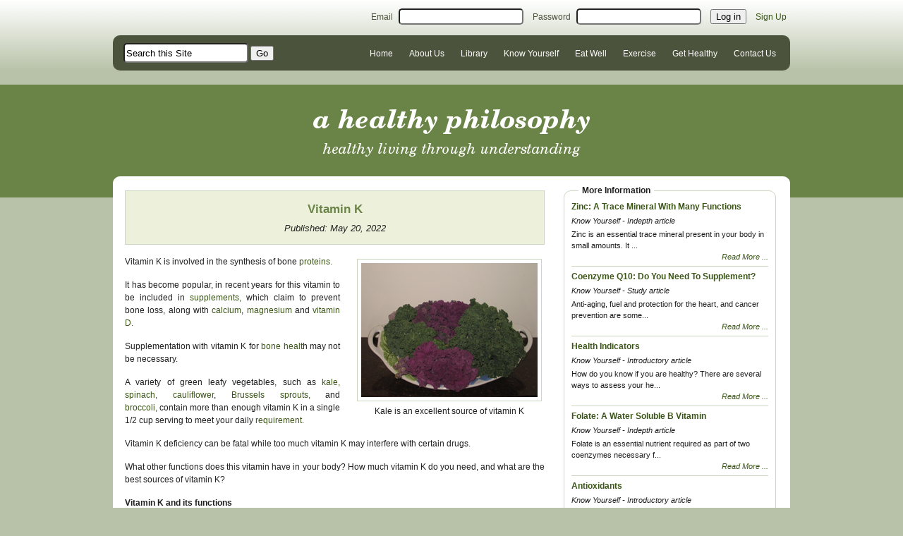

--- FILE ---
content_type: text/html; charset=utf-8
request_url: https://ahealthyphilosophy.com/article/vitamin-k
body_size: 4347
content:
<!DOCTYPE html>
<html>
<head>
  <title> Vitamin K </title>
  <link rel="stylesheet" media="screen" href="/assets/application-8ad888bade5a8b4650317dc3b995efc30bd2facd35d6ff6dddb1054920905b85.css" />
  <script src="/assets/application-688dcd4e4a90ddbbd11380aa6690fe5888232e83e64055709f63623e38965a02.js"></script>
  <meta name="csrf-param" content="authenticity_token" />
<meta name="csrf-token" content="1nvqoENrqFDq6JPo8LZeC+4mER6IwVee5EYhAMn1t0uVZUU0cZ2q1pNcz0Rc+Y53bCSRtZEkLm8LMMPF9DXVLA==" />
</head>

<body>
  <div id="header">
    <div id="login-bar">
      <div id="login" class="disp-inline">
					<form action="/members/sessions" accept-charset="UTF-8" data-remote="true" method="post"><input name="utf8" type="hidden" value="&#x2713;" />
  <div class="login-field">
    <label for="email">Email</label>
    <input type="text" name="email" id="email" class="login-text input-round" />
  </div>
  <div class="login-field">
    <label for="password">Password</label>
    <input type="password" name="password" id="password" class="login-text input-round" />
  </div>
  <div class="login-field">
    <input type="submit" name="commit" value="Log in" />
	</div>
  <div class="login-field">
    <a href="/members/signup">Sign Up</a>
  </div>
</form>
      </div>
    </div>
    <div id="menu-bar" class="round">
      <div id="sitesearch">
        <form action="/library" method="get">
          <input id="sitesearch-text" name="search" class="input-round" type="text" value="Search this Site" size="20"> <input type="submit" value="Go">
        </form>
      </div>
      <div id="navigation">
				<div class="menu-link"><a class="menu-link" href="/">Home</a></div>
<div class="menu-link"><a class="menu-link" href="/about">About Us</a></div>
<div class="menu-link"><a class="menu-link" href="/library">Library</a></div>
<div class="menu-link"><a class="menu-link" href="/know_yourself">Know Yourself </a></div>
<div class="menu-link"><a class="menu-link" href="/eat_well">Eat Well</a></div>
<div class="menu-link"><a class="menu-link" href="/exercise">Exercise</a></div>
<div class="menu-link"><a class="menu-link" href="/get_healthy">Get Healthy</a></div>
<div class="menu-link"><a class="menu-link" href="/contact">Contact Us</a></div>

      </div>
    </div>      
  </div>

  <div id="highlight-bar-bg">
    <div id="highlight-bar">
      <img src="/assets/logo-c4c345c0f2f7ba2a15948ce307a630a6d8edf8f88a547d69336323a7dfa75bdc.png" alt="Logo c4c345c0f2f7ba2a15948ce307a630a6d8edf8f88a547d69336323a7dfa75bdc" />
    </div>
  </div>
  
  <div id="content-wrapper">
		<div id="content-block">

		<div class="row">
  <div class="two-thirds-page">
		<div class="page-content">
			<div class="title-block">
				<h1>Vitamin K</h1>
				<h2>Published: May 20, 2022</h2>
			</div>
			<div id="article">
				<div class="row separator">
        	<div class="article-image article-image-right">
      	  	<a target="_blank" href="/system/attachments/759/original/Kale_mixed.jpg?1371076113"><img class="article-image" title="Kale is an excellent source of vitamin K" alt="Kale is an excellent source of vitamin K" src="/system/attachments/759/content/Kale_mixed.png?1371076113" /></a>
    	      <div class="article-image-caption">
  	        	Kale is an excellent source of vitamin K
	          </div>
        	</div>
	    <div class="article-paragraph">
    		<p> Vitamin K is involved in the synthesis of bone <a title="Click here to learn more about proteins" href="https://ahealthyphilosophy.com/article/protein-category-and-function" target="_blank" rel="noopener">proteins.</a>
    	</div>
	    <div class="article-paragraph">
    		It has become popular, in recent years for this vitamin to be included in <a title="Click here to learn more about supplements" href="../../../article/supplements-do-you-need-them" target="_blank" rel="noopener">supplements, </a>which claim to prevent bone loss, along with <a title="Click here to learn more about calcium" href="../../../article/calcium" target="_blank" rel="noopener">calcium</a>, <a title="Click here to learn more about magnesium" href="../../../article/multi-taskin-magnesium" target="_blank" rel="noopener">magnesium </a>and <a title="Click here to learn more about vitamin D" href="../../../article/vitamin-d-and-health" target="_blank" rel="noopener">vitamin D. </a>
    	</div>
	    <div class="article-paragraph">
    		Supplementation with vitamin K for<a title="Click here to learn more about bone health" href="../../../article/osteoporosis-bone-loss-prevention-act-today" target="_blank" rel="noopener"> bone healt</a>h may not be necessary.
    	</div>
	    <div class="article-paragraph">
    		A variety of green leafy vegetables, such as <a title="Clicl here to learn more about Kale" href="../../../article/kale-a-versatile-dark-green-leafy-vegetable" target="_blank" rel="noopener">kale,</a> <a title="Click here to learn more about spinach" href="../../../article/spinach-a-giant-among-dark-green-leafy-vegetables" target="_blank" rel="noopener">spinach,</a> <a title="Click here to learn more about cauliflower" href="../../../article/cauliflower-white-and-green-and-purple-and-yellow-is-nutritious" target="_blank" rel="noopener">cauliflower</a>, <a title="Click here to learn more about Brussels sprouts" href="../../../article/brussels-sprouts" target="_blank" rel="noopener">Brussels sprouts,</a> and <a title="Click here to learn more about broccoli" href="../../../article/broccoli-an-asset-to-eating-well" target="_blank" rel="noopener">broccoli,&nbsp;</a>contain more than enough vitamin K in a single 1/2 cup serving to meet your daily <a title="Click here to learn more about nutrient requirement" href="../../../article/nutrient-requirement-a-reference-article" target="_blank" rel="noopener">requirement.</a>
    	</div>
	    <div class="article-paragraph">
    		Vitamin K deficiency can be fatal while too much vitamin K may interfere with certain drugs.
    	</div>
	    <div class="article-paragraph">
    		What other functions does this vitamin have in your body? How much vitamin K do you need, and what are the best sources of vitamin K?
    	</div>
	    <div class="article-paragraph">
    		<strong>Vitamin K and its functions</strong>
    	</div>
	    <div class="article-paragraph">
    		Vitamin K, like <a title="Click here to learn more about vitamin A" href="../../../article/vitamin-a" target="_blank" rel="noopener">vitamins A,</a> D, and <a title="Click here to learn more about vitamin E" href="../../../article/vitamin-e-an-essential-vitamin-but-not-age-defying" target="_blank" rel="noopener">E</a>, is a fat soluble <a title="Click here to learn more about vitamins" href="../../../article/vitamins-an-overview" target="_blank" rel="noopener">vitamin</a> which requires the presence of <a title="Click here to learn more about bile" href="../../../article/digestve-aids-your-accessory-organs-liver-gall-bladder-and-pancreas" target="_blank" rel="noopener">bile </a>during the <a title="Click here to learn more about digestion" href="../../../article/gastrointestinal-tract" target="_blank" rel="noopener">digestion </a>process.&nbsp;
    	</div>
	    <div class="article-paragraph">
    		There are several different vitamin K organic compounds: phylloquinone, menaquinone, menadione, and naphtloquinone.
    	</div>
	    <div class="article-paragraph">
    		Phylloquinone is the most abundant form of vitamin K in the North American <a title="Click here to learn more about diets" href="https://ahealthyphilosophy.com/article/the-mediterranean-diet-what-do-you-know-about-it" target="_blank" rel="noopener">diet</a> and is the major form in plant foods while animal products provide a mix of menaquinones.
    	</div>
	    <div class="article-paragraph">
    		Your <a title="Click here to learn more about your large intestine" href="../../../article/your-large-intestine-and-digestion" target="_blank" rel="noopener">gut </a>bacteria synthesise vitamin K in the form of&nbsp;menaquinones and provide you with&nbsp;an "in house"&nbsp;source of vitamin K.&nbsp;
    	</div>
	    <div class="article-paragraph">
    		Two functions of vitamin K have been identified: the synthesis of bone <a title="Click here to learn more about protein" href="../../../article/protein" target="_blank" rel="noopener">proteins</a> and the synthesis of many different proteins associated with blood clotting.
    	</div>
	    <div class="article-paragraph">
    		Synthesis of bone proteins..Link to the full article to learn more.</p>
    	</div>
 	<div class="clear"></div>
</div>
  <div class="row separator">
    <div class="subscribe-bar">
		<a href="/members/login">Login</a> or <a href="/members/signup">Signup Now</a> for the rest of this article
</div>

  </div>
<div class="row">
  	<h3>Related Topics</h3>
      <a href="/library/health">Health</a>&nbsp;
      <a href="/library/food-choices">Food Choices</a>&nbsp;
      <a href="/library/nutrients">Nutrients</a>&nbsp;
      <a href="/library/vitamins">Vitamins</a>&nbsp;
</div>
<div class="row">
  	<h3>References</h3>
    <div class="article-reference even">
	<div class="article-reference-number">
		1.
	</div>
	<div class="article-reference-text">
			Gropper, S.S., Smith, J.L. &amp; Groff, J.L. (2005). Advanced Nutrition and Human Metabolism (4thEd.). Belmont, CA: Thomson Wadsworth.
	</div>
</div>
<div class="article-reference odd">
	<div class="article-reference-number">
		2.
	</div>
	<div class="article-reference-text">
			Whitney, E. &amp; Rady Rolfes, S. (2005). Understanding Nutrition. Belmont, CA: Thomson Wadsworth
	</div>
</div>
<div class="article-reference even">
	<div class="article-reference-number">
		3.
	</div>
	<div class="article-reference-text">
			Shea et al. (2015). The association between vitamin K status and knee osteoarthritis features in older adults: The health, aging, and body composition study. Osteoarthritis and cartilage. 23;370-378
	</div>
</div>
<div class="article-reference odd">
	<div class="article-reference-number">
		4.
	</div>
	<div class="article-reference-text">
			Van de Heuvel et al. (2015). Vitamin K status is not associated with cognitive decline in middle-aged adults. Journal of health and aging. 19(9).
	</div>
</div>
<div class="article-reference even">
	<div class="article-reference-number">
		5.
	</div>
	<div class="article-reference-text">
			Harshman and Shea (2016). The role of vitamin K in chronic aging diseases: Inflammation, cardiovascular disease, and osteoarthritis. Curr Nutr Rep.5:90-98.
	</div>
</div>
<div class="article-reference odd">
	<div class="article-reference-number">
		6.
	</div>
	<div class="article-reference-text">
			Cheung et al. (2015). Vitamin intake and mortality in people with chronic kidney disease from NHANES III. Clinical nutrition. 34;235-240
	</div>
</div>

</div>

			</div>
		</div>
  </div>
  <div class="one-third-page">
		<div id="comments">
			
		</div>
		<div class="block">
      <div class="block-title">More Information</div>
      <div class="block-content">
          <div class="block-item">
	<div class="block-item-title"><a href="/article/zinc-a-trace-mineral-with-many-functions">Zinc: A Trace Mineral With Many Functions</a></div>
	<div class="block-item-subtitle">Know Yourself - Indepth article</div>
	<div class="block-item-text">Zinc is an essential trace mineral present in your body in small amounts. It ...</div>
	<div class="block-item-link"><a href="/article/zinc-a-trace-mineral-with-many-functions">Read More ...</a></div>
	<!--	<div class="article-menu-taglist">Diet, Health, Digestion, Nutrients, Micronutrients, Minerals, Your Body</div> -->
</div>
<div class="block-item">
	<div class="block-item-title"><a href="/article/coenzyme-q10-do-you-need-to-supplement">Coenzyme Q10: Do You Need To Supplement?</a></div>
	<div class="block-item-subtitle">Know Yourself - Study article</div>
	<div class="block-item-text">Anti-aging, fuel and protection for the heart, and cancer prevention are some...</div>
	<div class="block-item-link"><a href="/article/coenzyme-q10-do-you-need-to-supplement">Read More ...</a></div>
	<!--	<div class="article-menu-taglist">Health, Metabolism, Nutrients, Your Body</div> -->
</div>
<div class="block-item">
	<div class="block-item-title"><a href="/article/health-indicators">Health Indicators</a></div>
	<div class="block-item-subtitle">Know Yourself - Introductory article</div>
	<div class="block-item-text">How do you know if you are healthy?  There are several ways to assess your he...</div>
	<div class="block-item-link"><a href="/article/health-indicators">Read More ...</a></div>
	<!--	<div class="article-menu-taglist">Health, Your Body</div> -->
</div>
<div class="block-item">
	<div class="block-item-title"><a href="/article/folate-a-water-soluble-b-vitamin">Folate: A Water Soluble B Vitamin</a></div>
	<div class="block-item-subtitle">Know Yourself - Indepth article</div>
	<div class="block-item-text">Folate is an essential nutrient required as part of two coenzymes necessary f...</div>
	<div class="block-item-link"><a href="/article/folate-a-water-soluble-b-vitamin">Read More ...</a></div>
	<!--	<div class="article-menu-taglist">Health, Digestion, Micronutrients, Vitamins</div> -->
</div>
<div class="block-item">
	<div class="block-item-title"><a href="/article/antioxidants">Antioxidants</a></div>
	<div class="block-item-subtitle">Know Yourself - Introductory article</div>
	<div class="block-item-text">Antioxidants are often promoted as &quot;life preserving&quot; nutrients: a must have i...</div>
	<div class="block-item-link"><a href="/article/antioxidants">Read More ...</a></div>
	<!--	<div class="article-menu-taglist">Diet, Health, Food Choices, Nutrients, Micronutrients, Phytochemicals</div> -->
</div>

      </div>
      <div class="block-footer">
        <a href="/library">Go to our Library</a>
      </div>
    </div>
  </div>
</div>
  
		</div>
	</div>  
  <div id="footer">
    <div id="footer-navigation">
			<div class="menu-link"><a class="menu-link" href="/">Home</a></div>
<div class="menu-link"><a class="menu-link" href="/about">About Us</a></div>
<div class="menu-link"><a class="menu-link" href="/library">Library</a></div>
<div class="menu-link"><a class="menu-link" href="/know_yourself">Know Yourself </a></div>
<div class="menu-link"><a class="menu-link" href="/eat_well">Eat Well</a></div>
<div class="menu-link"><a class="menu-link" href="/exercise">Exercise</a></div>
<div class="menu-link"><a class="menu-link" href="/get_healthy">Get Healthy</a></div>
<div class="menu-link"><a class="menu-link" href="/contact">Contact Us</a></div>

    </div>
    <div id="footer-content">
      <a href="/terms">Terms of Service</a> | Copyright &copy; 2026 Healthy Philosophy Wellness Services Inc. | <a href="/privacy">Privacy Statement</a>
    </div>
  </div>
  
<script type="text/javascript">
if (typeof gaJsHost == 'undefined') {
  var gaJsHost = (("https:" == document.location.protocol) ? "https://ssl." : "http://www.");
  document.write(unescape("%3Cscript src='" + gaJsHost + "google-analytics.com/ga.js' type='text/javascript'%3E%3C/script%3E"));
}
</script>
<script type="text/javascript">
try {
var pageTracker = _gat._getTracker("UA-22469993-1");
pageTracker._trackPageview();
} catch(err) {}</script>
</body>
</html>



--- FILE ---
content_type: text/css
request_url: https://ahealthyphilosophy.com/assets/application-8ad888bade5a8b4650317dc3b995efc30bd2facd35d6ff6dddb1054920905b85.css
body_size: 15409
content:
/*
 * This is a manifest file that'll automatically include all the stylesheets available in this directory
 * and any sub-directories. You're free to add application-wide styles to this file and they'll appear at
 * the top of the compiled file, but it's generally better to create a new file per style scope.







*/


/* --------------------------------------------------------------

   reset.css
   * Resets default browser CSS.

-------------------------------------------------------------- */


html {
  margin:0;
  padding:0;
  border:0;
}

body, div, span, object, iframe,
h1, h2, h3, h4, h5, h6, p, blockquote, pre,
a, abbr, acronym, address, code,
del, dfn, em, img, q, dl, dt, dd, ol, ul, li,
fieldset, form, label, legend,
table, caption, tbody, tfoot, thead, tr, th, td,
article, aside, dialog, figure, footer, header,
hgroup, nav, section {
  margin: 0;
  padding: 0;
  border: 0;
  font-size: 100%;
  font: inherit;
  vertical-align: baseline;
}

/* This helps to make newer HTML5 elements behave like DIVs in older browers */
article, aside, details, figcaption, figure, dialog,
footer, header, hgroup, menu, nav, section {
    display:block;
}

/* Line-height should always be unitless! */
body {
  line-height: 1.5;
  background: white;
}

/* Tables still need 'cellspacing="0"' in the markup. */
table {
  border-collapse: separate;
  border-spacing: 0;
}
/* float:none prevents the span-x classes from breaking table-cell display */
caption, th, td {
  text-align: left;
  font-weight: normal;
  float:none !important;
}
table, th, td {
  vertical-align: middle;
}

/* Remove possible quote marks (") from <q>, <blockquote>. */
blockquote:before, blockquote:after, q:before, q:after { content: ''; }
blockquote, q { quotes: "" ""; }

/* Remove annoying border on linked images. */
a img { border: none; }

/* Remember to define your own focus styles! */
:focus { outline: 0; }
/* Presets */
/* line 4, /home/ahp/site/app/assets/stylesheets/common.css.scss */
body {
  font-family: Verdana, Geneva, sans-serif;
  font-size: 12px;
  color: #202020;
  background-color: #b8c2a8;
  margin: 0px;
}

/* line 12, /home/ahp/site/app/assets/stylesheets/common.css.scss */
a {
  color: #3b5517;
  text-decoration: none;
  padding-bottom: 2px;
}

/* line 18, /home/ahp/site/app/assets/stylesheets/common.css.scss */
a:hover {
  color: #878d4c;
}

/* line 22, /home/ahp/site/app/assets/stylesheets/common.css.scss */
p {
  margin-bottom: 5px;
}

/* line 26, /home/ahp/site/app/assets/stylesheets/common.css.scss */
h1 {
  font-size: 17px;
  margin: 5px;
  font-weight: bold;
  text-align: center;
  color: #6a8347;
}

/* line 34, /home/ahp/site/app/assets/stylesheets/common.css.scss */
h2 {
  font-size: 13px;
  color: text-color;
  margin-bottom: 5px;
  font-style: italic;
  text-align: center;
}

/* line 42, /home/ahp/site/app/assets/stylesheets/common.css.scss */
h3 {
  font-size: 12px;
  color: #202020;
  font-weight: bold;
  margin-bottom: 5px;
}

/* line 49, /home/ahp/site/app/assets/stylesheets/common.css.scss */
h4 {
  font-size: 15px;
  color: #6a8347;
  font-weight: bold;
  margin-bottom: 5px;
  border-bottom: 1px solid #ccd7c1;
}

/* line 57, /home/ahp/site/app/assets/stylesheets/common.css.scss */
ul {
  margin-left: 25px;
  margin-bottom: 10px;
}

/* line 62, /home/ahp/site/app/assets/stylesheets/common.css.scss */
ol {
  margin-left: 25px;
  margin-bottom: 10px;
}

/* line 71, /home/ahp/site/app/assets/stylesheets/common.css.scss */
textarea {
  width: 500px;
  height: 200px;
}

/* line 76, /home/ahp/site/app/assets/stylesheets/common.css.scss */
.clear {
  clear: both;
}

/* line 80, /home/ahp/site/app/assets/stylesheets/common.css.scss */
.round {
  -webkit-border-radius: 10px;
  -moz-border-radius: 10px;
  -khtml-border-radius: 10px;
  border-radius: 10px;
}

/* line 87, /home/ahp/site/app/assets/stylesheets/common.css.scss */
.input-round {
  -webkit-border-radius: 5px;
  -moz-border-radius: 5px;
  -khtml-border-radius: 5px;
  border-radius: 5px;
}

/* line 94, /home/ahp/site/app/assets/stylesheets/common.css.scss */
.disp-inline {
  vertical-align: top;
  display: inline-block;
  zoom: 1;
  *display: inline;
}

/* line 101, /home/ahp/site/app/assets/stylesheets/common.css.scss */
.right-border {
  padding-right: 15px;
  border-right: 1px solid #ccd7c1;
}

/* line 106, /home/ahp/site/app/assets/stylesheets/common.css.scss */
.action-image {
  padding: 2px 5px 2px 5px;
  border: 0;
}

/* line 111, /home/ahp/site/app/assets/stylesheets/common.css.scss */
.separator {
  border-bottom: 1px solid #ccd7c1;
}

/* line 115, /home/ahp/site/app/assets/stylesheets/common.css.scss */
.login-text {
  margin-left: 5px;
  padding: 2px;
}

/* line 120, /home/ahp/site/app/assets/stylesheets/common.css.scss */
.login-field {
  margin-left: 10px;
  display: inline;
}

/* Content blocks */
/* line 127, /home/ahp/site/app/assets/stylesheets/common.css.scss */
.content-block-centered {
  width: 250px;
  margin: 0 auto;
  padding: 10px 20px 10px 20px;
  border: 1px solid #ccd7c1;
}

/* line 134, /home/ahp/site/app/assets/stylesheets/common.css.scss */
.content-column {
  margin: 0px 6px 0px 6px;
  width: 450px;
  min-height: 250px;
}

/* line 140, /home/ahp/site/app/assets/stylesheets/common.css.scss */
.content-item {
  margin-bottom: 20px;
  padding: 10px;
  clear: both;
  border: 5px solid #ccd7c1;
}

/* Miscellaneous */
/* line 149, /home/ahp/site/app/assets/stylesheets/common.css.scss */
.message {
  padding: 10px;
  text-align: center;
  margin: 10px 5px;
}

/* line 155, /home/ahp/site/app/assets/stylesheets/common.css.scss */
.notice {
  border: 1px solid #00BB00;
  color: #00BB00;
  padding: 5px;
  margin: 10px 0;
  text-align: center;
}

/* line 163, /home/ahp/site/app/assets/stylesheets/common.css.scss */
#notice {
  border: 1px solid #00BB00;
  color: #00BB00;
  padding: 5px;
  margin: 10px 0;
  text-align: center;
}

/* line 171, /home/ahp/site/app/assets/stylesheets/common.css.scss */
#error {
  border: 1px solid #BB0000;
  color: #BB0000;
  padding: 5px;
  margin: 10px 0;
}
/* line 176, /home/ahp/site/app/assets/stylesheets/common.css.scss */
#error ul li {
  font-size: 12px;
  list-style: square;
}

/* line 182, /home/ahp/site/app/assets/stylesheets/common.css.scss */
.alert {
  border: 1px solid #BB0000;
  color: #BB0000;
  padding: 5px;
  margin: 10px 0;
  text-align: center;
}

/* line 190, /home/ahp/site/app/assets/stylesheets/common.css.scss */
#alert {
  border: 1px solid #BB0000;
  color: #BB0000;
  padding: 5px;
  margin: 10px 0;
  text-align: center;
}

/* Display Tables */
/* line 200, /home/ahp/site/app/assets/stylesheets/common.css.scss */
table {
  border: 1px solid #ccd7c1;
  border-collapse: collapse;
  margin-bottom: 5px;
  width: 100%;
}

/* line 207, /home/ahp/site/app/assets/stylesheets/common.css.scss */
th {
  padding: 2px 5px 3px 5px;
  background-color: #DDE4D3;
  color: #3B3B3B;
  border: 1px solid #ccd7c1;
  text-align: left;
}

/* line 215, /home/ahp/site/app/assets/stylesheets/common.css.scss */
td {
  padding: 4px 5px 3px 5px;
  color: #3B3B3B;
  border: 1px solid #ccd7c1;
  text-align: left;
  font-size: 11px;
}

/* line 223, /home/ahp/site/app/assets/stylesheets/common.css.scss */
.centered {
  text-align: center;
}

/* line 227, /home/ahp/site/app/assets/stylesheets/common.css.scss */
.right {
  text-align: right;
}

/* line 231, /home/ahp/site/app/assets/stylesheets/common.css.scss */
.left {
  text-align: left;
}

/* line 235, /home/ahp/site/app/assets/stylesheets/common.css.scss */
.justify {
  text-align: justify;
}

/* line 239, /home/ahp/site/app/assets/stylesheets/common.css.scss */
tr.even {
  background-color: #FFFFFF;
}

/* line 243, /home/ahp/site/app/assets/stylesheets/common.css.scss */
tr.odd {
  background-color: #EDF0DB;
}

/* line 247, /home/ahp/site/app/assets/stylesheets/common.css.scss */
.even {
  background-color: #FFFFFF;
}

/* line 251, /home/ahp/site/app/assets/stylesheets/common.css.scss */
.odd {
  background-color: #EDF0DB;
}

/* Forms */
/* line 258, /home/ahp/site/app/assets/stylesheets/common.css.scss */
.form-help {
  width: 25%;
}

/* line 262, /home/ahp/site/app/assets/stylesheets/common.css.scss */
dl.form {
  margin: 0 0 5px 0;
}

/* line 266, /home/ahp/site/app/assets/stylesheets/common.css.scss */
.form dt {
  color: #202020;
  margin-bottom: 5px;
}

/* line 271, /home/ahp/site/app/assets/stylesheets/common.css.scss */
.form dd {
  margin-bottom: 10px;
  margin-left: 0;
}

/* line 276, /home/ahp/site/app/assets/stylesheets/common.css.scss */
.form-actions {
  margin-top: 10px;
}

/* line 280, /home/ahp/site/app/assets/stylesheets/common.css.scss */
dl.info {
  margin: 5px 0 0 0;
}

/* line 284, /home/ahp/site/app/assets/stylesheets/common.css.scss */
.info dt {
  color: #202020;
  font-weight: bold;
  margin-top: 8px;
}

/* line 290, /home/ahp/site/app/assets/stylesheets/common.css.scss */
.info dd {
  margin-top: 3px;
  margin-left: 10px;
}

/* Subscribe button/section block */
/* line 296, /home/ahp/site/app/assets/stylesheets/common.css.scss */
div.subscribe {
  padding: 5px;
  text-align: center;
  font-weight: bold;
}

/* line 302, /home/ahp/site/app/assets/stylesheets/common.css.scss */
div.subscribe-bar {
  padding: 5px;
  margin-top: 10px;
  margin-bottom: 7px;
  text-align: center;
  font-weight: bold;
  background-color: #EDF0DB;
  border: 1px solid #ccd7c1;
  -webkit-border-radius: 10px;
  -moz-border-radius: 10px;
  -khtml-border-radius: 10px;
  border-radius: 10px;
}

/* Layout Blocks */
/* line 315, /home/ahp/site/app/assets/stylesheets/common.css.scss */
#header {
  background-image: url(/assets/header_bg.png);
  background-repeat: repeat-x;
  height: 120px;
  width: 100%;
}

/* line 322, /home/ahp/site/app/assets/stylesheets/common.css.scss */
#login-bar {
  margin-left: auto;
  margin-right: auto;
  width: 960px;
  text-align: right;
  padding-right: 10px;
}

/* line 330, /home/ahp/site/app/assets/stylesheets/common.css.scss */
#login {
  margin-top: 12px;
  vertical-align: middle;
  color: #4b533c;
}

/* line 336, /home/ahp/site/app/assets/stylesheets/common.css.scss */
#sitesearch {
  float: left;
  margin-top: 11px;
  margin-left: 10px;
  color: #ffffff;
}

/* line 343, /home/ahp/site/app/assets/stylesheets/common.css.scss */
#sitesearch-text {
  margin-left: 5px;
  height: 20px;
  padding: 2px;
}

/* line 349, /home/ahp/site/app/assets/stylesheets/common.css.scss */
#navigation {
  float: right;
  margin-top: 17px;
}

/* line 354, /home/ahp/site/app/assets/stylesheets/common.css.scss */
#navigation a {
  color: #ffffff;
  margin-right: 20px;
}

/* line 359, /home/ahp/site/app/assets/stylesheets/common.css.scss */
#navigation a:hover {
  color: #878d4c;
}

/* line 363, /home/ahp/site/app/assets/stylesheets/common.css.scss */
#highlight-bar-bg {
  height: 160px;
  width: 100%;
  background-color: #6a8347;
}

/* line 369, /home/ahp/site/app/assets/stylesheets/common.css.scss */
#highlight-bar {
  height: 160px;
  width: 960px;
  margin-left: auto;
  margin-right: auto;
  text-align: center;
}

/* Menus */
/* line 379, /home/ahp/site/app/assets/stylesheets/common.css.scss */
div.menu-link {
  vertical-align: top;
  display: inline-block;
  zoom: 1;
  *display: inline;
}

/* line 383, /home/ahp/site/app/assets/stylesheets/common.css.scss */
a.menu-link {
  text-decoration: none;
}

/* line 387, /home/ahp/site/app/assets/stylesheets/common.css.scss */
#menu-bar {
  margin-left: auto;
  margin-right: auto;
  margin-top: 15px;
  background-color: #4b533c;
  width: 960px;
  height: 50px;
}

/* line 396, /home/ahp/site/app/assets/stylesheets/common.css.scss */
#submenu-block {
  width: 160px;
  padding: 0px 10px 5px 5px;
  vertical-align: top;
  display: inline-block;
  zoom: 1;
  *display: inline;
}

/* line 402, /home/ahp/site/app/assets/stylesheets/common.css.scss */
.submenu-header {
  color: #202020;
  cursor: pointer;
  padding-bottom: 3px;
  border-bottom: 1px solid #ccd7c1;
  margin: 5px 20px 10px 0;
}

/* line 410, /home/ahp/site/app/assets/stylesheets/common.css.scss */
.submenu-menu {
  margin-bottom: 10px;
}

/* line 414, /home/ahp/site/app/assets/stylesheets/common.css.scss */
.submenu-link {
  padding-left: 5px;
  margin: 5px;
}

/* Content */
/* line 422, /home/ahp/site/app/assets/stylesheets/common.css.scss */
#content-wrapper {
  -webkit-border-radius: 10px;
  -moz-border-radius: 10px;
  -khtml-border-radius: 10px;
  border-radius: 10px;
  margin-top: -30px;
  width: 960px;
  min-height: 300px;
  margin-left: auto;
  margin-right: auto;
  background-color: #ffffff;
}

/* line 432, /home/ahp/site/app/assets/stylesheets/common.css.scss */
#content-block {
  padding: 10px;
}

/* line 436, /home/ahp/site/app/assets/stylesheets/common.css.scss */
#content-block .pagination {
  text-align: center;
  margin: 10px 0;
}

/* Titles */
/* line 443, /home/ahp/site/app/assets/stylesheets/common.css.scss */
.title-block {
  margin-bottom: 10px;
  padding: 8px;
  background-color: #EDF0DB;
  vertical-align: middle;
  border: 1px solid #ccd7c1;
}

/* line 451, /home/ahp/site/app/assets/stylesheets/common.css.scss */
.slogan {
  color: #6a8347;
  font-size: 16px;
  font-style: italic;
  text-align: center;
  padding: 8px 0 10px 0;
}

/* Footer */
/* line 461, /home/ahp/site/app/assets/stylesheets/common.css.scss */
#footer {
  -webkit-border-radius: 10px;
  -moz-border-radius: 10px;
  -khtml-border-radius: 10px;
  border-radius: 10px;
  width: 960px;
  background-color: #ffffff;
  margin-left: auto;
  margin-right: auto;
  margin-top: 20px;
  margin-bottom: 20px;
}

/* line 471, /home/ahp/site/app/assets/stylesheets/common.css.scss */
#footer-navigation {
  padding-top: 10px;
  text-align: center;
}

/* line 476, /home/ahp/site/app/assets/stylesheets/common.css.scss */
#footer-navigation a {
  margin-right: 20px;
  text-decoration: none;
}

/* line 481, /home/ahp/site/app/assets/stylesheets/common.css.scss */
#footer-navigation a:hover {
  color: #878d4c;
}

/* line 485, /home/ahp/site/app/assets/stylesheets/common.css.scss */
#footer-content {
  padding: 10px;
  text-align: center;
  vertical-align: middle;
}
/*!
 * jQuery UI CSS Framework 1.12.1
 * http://jqueryui.com
 *
 * Copyright jQuery Foundation and other contributors
 * Released under the MIT license.
 * http://jquery.org/license
 *
 * http://api.jqueryui.com/category/theming/
 *
 * To view and modify this theme, visit http://jqueryui.com/themeroller/
 */

/*






 */



/* Component containers
----------------------------------*/

.ui-widget {
	font-family: Arial,Helvetica,sans-serif/*{ffDefault}*/;
	font-size: 1em/*{fsDefault}*/;
}
.ui-widget .ui-widget {
	font-size: 1em;
}
.ui-widget input,
.ui-widget select,
.ui-widget textarea,
.ui-widget button {
	font-family: Arial,Helvetica,sans-serif/*{ffDefault}*/;
	font-size: 1em;
}
.ui-widget.ui-widget-content {
	border: 1px solid #c5c5c5/*{borderColorDefault}*/;
}
.ui-widget-content {
	border: 1px solid #dddddd/*{borderColorContent}*/;
	background: #ffffff/*{bgColorContent}*/ /*{bgImgUrlContent}*/ /*{bgContentXPos}*/ /*{bgContentYPos}*/ /*{bgContentRepeat}*/;
	color: #333333/*{fcContent}*/;
}
.ui-widget-content a {
	color: #333333/*{fcContent}*/;
}
.ui-widget-header {
	border: 1px solid #dddddd/*{borderColorHeader}*/;
	background: #e9e9e9/*{bgColorHeader}*/ /*{bgImgUrlHeader}*/ /*{bgHeaderXPos}*/ /*{bgHeaderYPos}*/ /*{bgHeaderRepeat}*/;
	color: #333333/*{fcHeader}*/;
	font-weight: bold;
}
.ui-widget-header a {
	color: #333333/*{fcHeader}*/;
}

/* Interaction states
----------------------------------*/
.ui-state-default,
.ui-widget-content .ui-state-default,
.ui-widget-header .ui-state-default,
.ui-button,

/* We use html here because we need a greater specificity to make sure disabled
works properly when clicked or hovered */
html .ui-button.ui-state-disabled:hover,
html .ui-button.ui-state-disabled:active {
	border: 1px solid #c5c5c5/*{borderColorDefault}*/;
	background: #f6f6f6/*{bgColorDefault}*/ /*{bgImgUrlDefault}*/ /*{bgDefaultXPos}*/ /*{bgDefaultYPos}*/ /*{bgDefaultRepeat}*/;
	font-weight: normal/*{fwDefault}*/;
	color: #454545/*{fcDefault}*/;
}
.ui-state-default a,
.ui-state-default a:link,
.ui-state-default a:visited,
a.ui-button,
a:link.ui-button,
a:visited.ui-button,
.ui-button {
	color: #454545/*{fcDefault}*/;
	text-decoration: none;
}
.ui-state-hover,
.ui-widget-content .ui-state-hover,
.ui-widget-header .ui-state-hover,
.ui-state-focus,
.ui-widget-content .ui-state-focus,
.ui-widget-header .ui-state-focus,
.ui-button:hover,
.ui-button:focus {
	border: 1px solid #cccccc/*{borderColorHover}*/;
	background: #ededed/*{bgColorHover}*/ /*{bgImgUrlHover}*/ /*{bgHoverXPos}*/ /*{bgHoverYPos}*/ /*{bgHoverRepeat}*/;
	font-weight: normal/*{fwDefault}*/;
	color: #2b2b2b/*{fcHover}*/;
}
.ui-state-hover a,
.ui-state-hover a:hover,
.ui-state-hover a:link,
.ui-state-hover a:visited,
.ui-state-focus a,
.ui-state-focus a:hover,
.ui-state-focus a:link,
.ui-state-focus a:visited,
a.ui-button:hover,
a.ui-button:focus {
	color: #2b2b2b/*{fcHover}*/;
	text-decoration: none;
}

.ui-visual-focus {
	box-shadow: 0 0 3px 1px rgb(94, 158, 214);
}
.ui-state-active,
.ui-widget-content .ui-state-active,
.ui-widget-header .ui-state-active,
a.ui-button:active,
.ui-button:active,
.ui-button.ui-state-active:hover {
	border: 1px solid #003eff/*{borderColorActive}*/;
	background: #007fff/*{bgColorActive}*/ /*{bgImgUrlActive}*/ /*{bgActiveXPos}*/ /*{bgActiveYPos}*/ /*{bgActiveRepeat}*/;
	font-weight: normal/*{fwDefault}*/;
	color: #ffffff/*{fcActive}*/;
}
.ui-icon-background,
.ui-state-active .ui-icon-background {
	border: #003eff/*{borderColorActive}*/;
	background-color: #ffffff/*{fcActive}*/;
}
.ui-state-active a,
.ui-state-active a:link,
.ui-state-active a:visited {
	color: #ffffff/*{fcActive}*/;
	text-decoration: none;
}

/* Interaction Cues
----------------------------------*/
.ui-state-highlight,
.ui-widget-content .ui-state-highlight,
.ui-widget-header .ui-state-highlight {
	border: 1px solid #dad55e/*{borderColorHighlight}*/;
	background: #fffa90/*{bgColorHighlight}*/ /*{bgImgUrlHighlight}*/ /*{bgHighlightXPos}*/ /*{bgHighlightYPos}*/ /*{bgHighlightRepeat}*/;
	color: #777620/*{fcHighlight}*/;
}
.ui-state-checked {
	border: 1px solid #dad55e/*{borderColorHighlight}*/;
	background: #fffa90/*{bgColorHighlight}*/;
}
.ui-state-highlight a,
.ui-widget-content .ui-state-highlight a,
.ui-widget-header .ui-state-highlight a {
	color: #777620/*{fcHighlight}*/;
}
.ui-state-error,
.ui-widget-content .ui-state-error,
.ui-widget-header .ui-state-error {
	border: 1px solid #f1a899/*{borderColorError}*/;
	background: #fddfdf/*{bgColorError}*/ /*{bgImgUrlError}*/ /*{bgErrorXPos}*/ /*{bgErrorYPos}*/ /*{bgErrorRepeat}*/;
	color: #5f3f3f/*{fcError}*/;
}
.ui-state-error a,
.ui-widget-content .ui-state-error a,
.ui-widget-header .ui-state-error a {
	color: #5f3f3f/*{fcError}*/;
}
.ui-state-error-text,
.ui-widget-content .ui-state-error-text,
.ui-widget-header .ui-state-error-text {
	color: #5f3f3f/*{fcError}*/;
}
.ui-priority-primary,
.ui-widget-content .ui-priority-primary,
.ui-widget-header .ui-priority-primary {
	font-weight: bold;
}
.ui-priority-secondary,
.ui-widget-content .ui-priority-secondary,
.ui-widget-header .ui-priority-secondary {
	opacity: .7;
	filter:Alpha(Opacity=70); /* support: IE8 */
	font-weight: normal;
}
.ui-state-disabled,
.ui-widget-content .ui-state-disabled,
.ui-widget-header .ui-state-disabled {
	opacity: .35;
	filter:Alpha(Opacity=35); /* support: IE8 */
	background-image: none;
}
.ui-state-disabled .ui-icon {
	filter:Alpha(Opacity=35); /* support: IE8 - See #6059 */
}

/* Icons
----------------------------------*/

/* states and images */
.ui-icon {
	width: 16px;
	height: 16px;
}
.ui-icon,
.ui-widget-content .ui-icon {
	background-image: url(/assets/jquery-ui/ui-icons_444444_256x240.png)/*{iconsContent}*/;
}
.ui-widget-header .ui-icon {
	background-image: url(/assets/jquery-ui/ui-icons_444444_256x240.png)/*{iconsHeader}*/;
}
.ui-state-hover .ui-icon,
.ui-state-focus .ui-icon,
.ui-button:hover .ui-icon,
.ui-button:focus .ui-icon {
	background-image: url(/assets/jquery-ui/ui-icons_555555_256x240.png)/*{iconsHover}*/;
}
.ui-state-active .ui-icon,
.ui-button:active .ui-icon {
	background-image: url(/assets/jquery-ui/ui-icons_ffffff_256x240.png)/*{iconsActive}*/;
}
.ui-state-highlight .ui-icon,
.ui-button .ui-state-highlight.ui-icon {
	background-image: url(/assets/jquery-ui/ui-icons_777620_256x240.png)/*{iconsHighlight}*/;
}
.ui-state-error .ui-icon,
.ui-state-error-text .ui-icon {
	background-image: url(/assets/jquery-ui/ui-icons_cc0000_256x240.png)/*{iconsError}*/;
}
.ui-button .ui-icon {
	background-image: url(/assets/jquery-ui/ui-icons_777777_256x240.png)/*{iconsDefault}*/;
}

/* positioning */
.ui-icon-blank { background-position: 16px 16px; }
.ui-icon-caret-1-n { background-position: 0 0; }
.ui-icon-caret-1-ne { background-position: -16px 0; }
.ui-icon-caret-1-e { background-position: -32px 0; }
.ui-icon-caret-1-se { background-position: -48px 0; }
.ui-icon-caret-1-s { background-position: -65px 0; }
.ui-icon-caret-1-sw { background-position: -80px 0; }
.ui-icon-caret-1-w { background-position: -96px 0; }
.ui-icon-caret-1-nw { background-position: -112px 0; }
.ui-icon-caret-2-n-s { background-position: -128px 0; }
.ui-icon-caret-2-e-w { background-position: -144px 0; }
.ui-icon-triangle-1-n { background-position: 0 -16px; }
.ui-icon-triangle-1-ne { background-position: -16px -16px; }
.ui-icon-triangle-1-e { background-position: -32px -16px; }
.ui-icon-triangle-1-se { background-position: -48px -16px; }
.ui-icon-triangle-1-s { background-position: -65px -16px; }
.ui-icon-triangle-1-sw { background-position: -80px -16px; }
.ui-icon-triangle-1-w { background-position: -96px -16px; }
.ui-icon-triangle-1-nw { background-position: -112px -16px; }
.ui-icon-triangle-2-n-s { background-position: -128px -16px; }
.ui-icon-triangle-2-e-w { background-position: -144px -16px; }
.ui-icon-arrow-1-n { background-position: 0 -32px; }
.ui-icon-arrow-1-ne { background-position: -16px -32px; }
.ui-icon-arrow-1-e { background-position: -32px -32px; }
.ui-icon-arrow-1-se { background-position: -48px -32px; }
.ui-icon-arrow-1-s { background-position: -65px -32px; }
.ui-icon-arrow-1-sw { background-position: -80px -32px; }
.ui-icon-arrow-1-w { background-position: -96px -32px; }
.ui-icon-arrow-1-nw { background-position: -112px -32px; }
.ui-icon-arrow-2-n-s { background-position: -128px -32px; }
.ui-icon-arrow-2-ne-sw { background-position: -144px -32px; }
.ui-icon-arrow-2-e-w { background-position: -160px -32px; }
.ui-icon-arrow-2-se-nw { background-position: -176px -32px; }
.ui-icon-arrowstop-1-n { background-position: -192px -32px; }
.ui-icon-arrowstop-1-e { background-position: -208px -32px; }
.ui-icon-arrowstop-1-s { background-position: -224px -32px; }
.ui-icon-arrowstop-1-w { background-position: -240px -32px; }
.ui-icon-arrowthick-1-n { background-position: 1px -48px; }
.ui-icon-arrowthick-1-ne { background-position: -16px -48px; }
.ui-icon-arrowthick-1-e { background-position: -32px -48px; }
.ui-icon-arrowthick-1-se { background-position: -48px -48px; }
.ui-icon-arrowthick-1-s { background-position: -64px -48px; }
.ui-icon-arrowthick-1-sw { background-position: -80px -48px; }
.ui-icon-arrowthick-1-w { background-position: -96px -48px; }
.ui-icon-arrowthick-1-nw { background-position: -112px -48px; }
.ui-icon-arrowthick-2-n-s { background-position: -128px -48px; }
.ui-icon-arrowthick-2-ne-sw { background-position: -144px -48px; }
.ui-icon-arrowthick-2-e-w { background-position: -160px -48px; }
.ui-icon-arrowthick-2-se-nw { background-position: -176px -48px; }
.ui-icon-arrowthickstop-1-n { background-position: -192px -48px; }
.ui-icon-arrowthickstop-1-e { background-position: -208px -48px; }
.ui-icon-arrowthickstop-1-s { background-position: -224px -48px; }
.ui-icon-arrowthickstop-1-w { background-position: -240px -48px; }
.ui-icon-arrowreturnthick-1-w { background-position: 0 -64px; }
.ui-icon-arrowreturnthick-1-n { background-position: -16px -64px; }
.ui-icon-arrowreturnthick-1-e { background-position: -32px -64px; }
.ui-icon-arrowreturnthick-1-s { background-position: -48px -64px; }
.ui-icon-arrowreturn-1-w { background-position: -64px -64px; }
.ui-icon-arrowreturn-1-n { background-position: -80px -64px; }
.ui-icon-arrowreturn-1-e { background-position: -96px -64px; }
.ui-icon-arrowreturn-1-s { background-position: -112px -64px; }
.ui-icon-arrowrefresh-1-w { background-position: -128px -64px; }
.ui-icon-arrowrefresh-1-n { background-position: -144px -64px; }
.ui-icon-arrowrefresh-1-e { background-position: -160px -64px; }
.ui-icon-arrowrefresh-1-s { background-position: -176px -64px; }
.ui-icon-arrow-4 { background-position: 0 -80px; }
.ui-icon-arrow-4-diag { background-position: -16px -80px; }
.ui-icon-extlink { background-position: -32px -80px; }
.ui-icon-newwin { background-position: -48px -80px; }
.ui-icon-refresh { background-position: -64px -80px; }
.ui-icon-shuffle { background-position: -80px -80px; }
.ui-icon-transfer-e-w { background-position: -96px -80px; }
.ui-icon-transferthick-e-w { background-position: -112px -80px; }
.ui-icon-folder-collapsed { background-position: 0 -96px; }
.ui-icon-folder-open { background-position: -16px -96px; }
.ui-icon-document { background-position: -32px -96px; }
.ui-icon-document-b { background-position: -48px -96px; }
.ui-icon-note { background-position: -64px -96px; }
.ui-icon-mail-closed { background-position: -80px -96px; }
.ui-icon-mail-open { background-position: -96px -96px; }
.ui-icon-suitcase { background-position: -112px -96px; }
.ui-icon-comment { background-position: -128px -96px; }
.ui-icon-person { background-position: -144px -96px; }
.ui-icon-print { background-position: -160px -96px; }
.ui-icon-trash { background-position: -176px -96px; }
.ui-icon-locked { background-position: -192px -96px; }
.ui-icon-unlocked { background-position: -208px -96px; }
.ui-icon-bookmark { background-position: -224px -96px; }
.ui-icon-tag { background-position: -240px -96px; }
.ui-icon-home { background-position: 0 -112px; }
.ui-icon-flag { background-position: -16px -112px; }
.ui-icon-calendar { background-position: -32px -112px; }
.ui-icon-cart { background-position: -48px -112px; }
.ui-icon-pencil { background-position: -64px -112px; }
.ui-icon-clock { background-position: -80px -112px; }
.ui-icon-disk { background-position: -96px -112px; }
.ui-icon-calculator { background-position: -112px -112px; }
.ui-icon-zoomin { background-position: -128px -112px; }
.ui-icon-zoomout { background-position: -144px -112px; }
.ui-icon-search { background-position: -160px -112px; }
.ui-icon-wrench { background-position: -176px -112px; }
.ui-icon-gear { background-position: -192px -112px; }
.ui-icon-heart { background-position: -208px -112px; }
.ui-icon-star { background-position: -224px -112px; }
.ui-icon-link { background-position: -240px -112px; }
.ui-icon-cancel { background-position: 0 -128px; }
.ui-icon-plus { background-position: -16px -128px; }
.ui-icon-plusthick { background-position: -32px -128px; }
.ui-icon-minus { background-position: -48px -128px; }
.ui-icon-minusthick { background-position: -64px -128px; }
.ui-icon-close { background-position: -80px -128px; }
.ui-icon-closethick { background-position: -96px -128px; }
.ui-icon-key { background-position: -112px -128px; }
.ui-icon-lightbulb { background-position: -128px -128px; }
.ui-icon-scissors { background-position: -144px -128px; }
.ui-icon-clipboard { background-position: -160px -128px; }
.ui-icon-copy { background-position: -176px -128px; }
.ui-icon-contact { background-position: -192px -128px; }
.ui-icon-image { background-position: -208px -128px; }
.ui-icon-video { background-position: -224px -128px; }
.ui-icon-script { background-position: -240px -128px; }
.ui-icon-alert { background-position: 0 -144px; }
.ui-icon-info { background-position: -16px -144px; }
.ui-icon-notice { background-position: -32px -144px; }
.ui-icon-help { background-position: -48px -144px; }
.ui-icon-check { background-position: -64px -144px; }
.ui-icon-bullet { background-position: -80px -144px; }
.ui-icon-radio-on { background-position: -96px -144px; }
.ui-icon-radio-off { background-position: -112px -144px; }
.ui-icon-pin-w { background-position: -128px -144px; }
.ui-icon-pin-s { background-position: -144px -144px; }
.ui-icon-play { background-position: 0 -160px; }
.ui-icon-pause { background-position: -16px -160px; }
.ui-icon-seek-next { background-position: -32px -160px; }
.ui-icon-seek-prev { background-position: -48px -160px; }
.ui-icon-seek-end { background-position: -64px -160px; }
.ui-icon-seek-start { background-position: -80px -160px; }
/* ui-icon-seek-first is deprecated, use ui-icon-seek-start instead */
.ui-icon-seek-first { background-position: -80px -160px; }
.ui-icon-stop { background-position: -96px -160px; }
.ui-icon-eject { background-position: -112px -160px; }
.ui-icon-volume-off { background-position: -128px -160px; }
.ui-icon-volume-on { background-position: -144px -160px; }
.ui-icon-power { background-position: 0 -176px; }
.ui-icon-signal-diag { background-position: -16px -176px; }
.ui-icon-signal { background-position: -32px -176px; }
.ui-icon-battery-0 { background-position: -48px -176px; }
.ui-icon-battery-1 { background-position: -64px -176px; }
.ui-icon-battery-2 { background-position: -80px -176px; }
.ui-icon-battery-3 { background-position: -96px -176px; }
.ui-icon-circle-plus { background-position: 0 -192px; }
.ui-icon-circle-minus { background-position: -16px -192px; }
.ui-icon-circle-close { background-position: -32px -192px; }
.ui-icon-circle-triangle-e { background-position: -48px -192px; }
.ui-icon-circle-triangle-s { background-position: -64px -192px; }
.ui-icon-circle-triangle-w { background-position: -80px -192px; }
.ui-icon-circle-triangle-n { background-position: -96px -192px; }
.ui-icon-circle-arrow-e { background-position: -112px -192px; }
.ui-icon-circle-arrow-s { background-position: -128px -192px; }
.ui-icon-circle-arrow-w { background-position: -144px -192px; }
.ui-icon-circle-arrow-n { background-position: -160px -192px; }
.ui-icon-circle-zoomin { background-position: -176px -192px; }
.ui-icon-circle-zoomout { background-position: -192px -192px; }
.ui-icon-circle-check { background-position: -208px -192px; }
.ui-icon-circlesmall-plus { background-position: 0 -208px; }
.ui-icon-circlesmall-minus { background-position: -16px -208px; }
.ui-icon-circlesmall-close { background-position: -32px -208px; }
.ui-icon-squaresmall-plus { background-position: -48px -208px; }
.ui-icon-squaresmall-minus { background-position: -64px -208px; }
.ui-icon-squaresmall-close { background-position: -80px -208px; }
.ui-icon-grip-dotted-vertical { background-position: 0 -224px; }
.ui-icon-grip-dotted-horizontal { background-position: -16px -224px; }
.ui-icon-grip-solid-vertical { background-position: -32px -224px; }
.ui-icon-grip-solid-horizontal { background-position: -48px -224px; }
.ui-icon-gripsmall-diagonal-se { background-position: -64px -224px; }
.ui-icon-grip-diagonal-se { background-position: -80px -224px; }


/* Misc visuals
----------------------------------*/

/* Corner radius */
.ui-corner-all,
.ui-corner-top,
.ui-corner-left,
.ui-corner-tl {
	border-top-left-radius: 3px/*{cornerRadius}*/;
}
.ui-corner-all,
.ui-corner-top,
.ui-corner-right,
.ui-corner-tr {
	border-top-right-radius: 3px/*{cornerRadius}*/;
}
.ui-corner-all,
.ui-corner-bottom,
.ui-corner-left,
.ui-corner-bl {
	border-bottom-left-radius: 3px/*{cornerRadius}*/;
}
.ui-corner-all,
.ui-corner-bottom,
.ui-corner-right,
.ui-corner-br {
	border-bottom-right-radius: 3px/*{cornerRadius}*/;
}

/* Overlays */
.ui-widget-overlay {
	background: #aaaaaa/*{bgColorOverlay}*/ /*{bgImgUrlOverlay}*/ /*{bgOverlayXPos}*/ /*{bgOverlayYPos}*/ /*{bgOverlayRepeat}*/;
	opacity: .3/*{opacityOverlay}*/;
	filter: Alpha(Opacity=30)/*{opacityFilterOverlay}*/; /* support: IE8 */
}
.ui-widget-shadow {
	-webkit-box-shadow: 0/*{offsetLeftShadow}*/ 0/*{offsetTopShadow}*/ 5px/*{thicknessShadow}*/ #666666/*{bgColorShadow}*/;
	box-shadow: 0/*{offsetLeftShadow}*/ 0/*{offsetTopShadow}*/ 5px/*{thicknessShadow}*/ #666666/*{bgColorShadow}*/;
}
/*!
 * jQuery UI CSS Framework 1.12.1
 * http://jqueryui.com
 *
 * Copyright jQuery Foundation and other contributors
 * Released under the MIT license.
 * http://jquery.org/license
 *
 * http://api.jqueryui.com/category/theming/
 */
/*

 */

/* Layout helpers
----------------------------------*/

.ui-helper-hidden {
	display: none;
}
.ui-helper-hidden-accessible {
	border: 0;
	clip: rect(0 0 0 0);
	height: 1px;
	margin: -1px;
	overflow: hidden;
	padding: 0;
	position: absolute;
	width: 1px;
}
.ui-helper-reset {
	margin: 0;
	padding: 0;
	border: 0;
	outline: 0;
	line-height: 1.3;
	text-decoration: none;
	font-size: 100%;
	list-style: none;
}
.ui-helper-clearfix:before,
.ui-helper-clearfix:after {
	content: "";
	display: table;
	border-collapse: collapse;
}
.ui-helper-clearfix:after {
	clear: both;
}
.ui-helper-zfix {
	width: 100%;
	height: 100%;
	top: 0;
	left: 0;
	position: absolute;
	opacity: 0;
	filter:Alpha(Opacity=0); /* support: IE8 */
}

.ui-front {
	z-index: 100;
}


/* Interaction Cues
----------------------------------*/
.ui-state-disabled {
	cursor: default !important;
	pointer-events: none;
}


/* Icons
----------------------------------*/
.ui-icon {
	display: inline-block;
	vertical-align: middle;
	margin-top: -.25em;
	position: relative;
	text-indent: -99999px;
	overflow: hidden;
	background-repeat: no-repeat;
}

.ui-widget-icon-block {
	left: 50%;
	margin-left: -8px;
	display: block;
}

/* Misc visuals
----------------------------------*/

/* Overlays */
.ui-widget-overlay {
	position: fixed;
	top: 0;
	left: 0;
	width: 100%;
	height: 100%;
}
/*!
 * jQuery UI Accordion 1.12.1
 * http://jqueryui.com
 *
 * Copyright jQuery Foundation and other contributors
 * Released under the MIT license.
 * http://jquery.org/license
 *
 * http://api.jqueryui.com/accordion/#theming
 */
/*

 */

.ui-accordion .ui-accordion-header {
	display: block;
	cursor: pointer;
	position: relative;
	margin: 2px 0 0 0;
	padding: .5em .5em .5em .7em;
	font-size: 100%;
}
.ui-accordion .ui-accordion-content {
	padding: 1em 2.2em;
	border-top: 0;
	overflow: auto;
}
/*!
 * jQuery UI Autocomplete 1.12.1
 * http://jqueryui.com
 *
 * Copyright jQuery Foundation and other contributors
 * Released under the MIT license.
 * http://jquery.org/license
 *
 * http://api.jqueryui.com/autocomplete/#theming
 */
/*

 */

.ui-autocomplete {
	position: absolute;
	top: 0;
	left: 0;
	cursor: default;
}
/*!
 * jQuery UI Button 1.12.1
 * http://jqueryui.com
 *
 * Copyright jQuery Foundation and other contributors
 * Released under the MIT license.
 * http://jquery.org/license
 *
 * http://api.jqueryui.com/button/#theming
 */
/*

 */

.ui-button {
	padding: .4em 1em;
	display: inline-block;
	position: relative;
	line-height: normal;
	margin-right: .1em;
	cursor: pointer;
	vertical-align: middle;
	text-align: center;
	-webkit-user-select: none;
	-moz-user-select: none;
	-ms-user-select: none;
	user-select: none;

	/* Support: IE <= 11 */
	overflow: visible;
}

.ui-button,
.ui-button:link,
.ui-button:visited,
.ui-button:hover,
.ui-button:active {
	text-decoration: none;
}

/* to make room for the icon, a width needs to be set here */
.ui-button-icon-only {
	width: 2em;
	box-sizing: border-box;
	text-indent: -9999px;
	white-space: nowrap;
}

/* no icon support for input elements */
input.ui-button.ui-button-icon-only {
	text-indent: 0;
}

/* button icon element(s) */
.ui-button-icon-only .ui-icon {
	position: absolute;
	top: 50%;
	left: 50%;
	margin-top: -8px;
	margin-left: -8px;
}

.ui-button.ui-icon-notext .ui-icon {
	padding: 0;
	width: 2.1em;
	height: 2.1em;
	text-indent: -9999px;
	white-space: nowrap;

}

input.ui-button.ui-icon-notext .ui-icon {
	width: auto;
	height: auto;
	text-indent: 0;
	white-space: normal;
	padding: .4em 1em;
}

/* workarounds */
/* Support: Firefox 5 - 40 */
input.ui-button::-moz-focus-inner,
button.ui-button::-moz-focus-inner {
	border: 0;
	padding: 0;
}
/*!
 * jQuery UI Checkboxradio 1.12.1
 * http://jqueryui.com
 *
 * Copyright jQuery Foundation and other contributors
 * Released under the MIT license.
 * http://jquery.org/license
 *
 * http://api.jqueryui.com/checkboxradio/#theming
 */
/*

 */


.ui-checkboxradio-label .ui-icon-background {
	box-shadow: inset 1px 1px 1px #ccc;
	border-radius: .12em;
	border: none;
}
.ui-checkboxradio-radio-label .ui-icon-background {
	width: 16px;
	height: 16px;
	border-radius: 1em;
	overflow: visible;
	border: none;
}
.ui-checkboxradio-radio-label.ui-checkboxradio-checked .ui-icon,
.ui-checkboxradio-radio-label.ui-checkboxradio-checked:hover .ui-icon {
	background-image: none;
	width: 8px;
	height: 8px;
	border-width: 4px;
	border-style: solid;
}
.ui-checkboxradio-disabled {
	pointer-events: none;
}
/*!
 * jQuery UI Controlgroup 1.12.1
 * http://jqueryui.com
 *
 * Copyright jQuery Foundation and other contributors
 * Released under the MIT license.
 * http://jquery.org/license
 *
 * http://api.jqueryui.com/controlgroup/#theming
 */
/*

 */


.ui-controlgroup {
	vertical-align: middle;
	display: inline-block;
}
.ui-controlgroup > .ui-controlgroup-item {
	float: left;
	margin-left: 0;
	margin-right: 0;
}
.ui-controlgroup > .ui-controlgroup-item:focus,
.ui-controlgroup > .ui-controlgroup-item.ui-visual-focus {
	z-index: 9999;
}
.ui-controlgroup-vertical > .ui-controlgroup-item {
	display: block;
	float: none;
	width: 100%;
	margin-top: 0;
	margin-bottom: 0;
	text-align: left;
}
.ui-controlgroup-vertical .ui-controlgroup-item {
	box-sizing: border-box;
}
.ui-controlgroup .ui-controlgroup-label {
	padding: .4em 1em;
}
.ui-controlgroup .ui-controlgroup-label span {
	font-size: 80%;
}
.ui-controlgroup-horizontal .ui-controlgroup-label + .ui-controlgroup-item {
	border-left: none;
}
.ui-controlgroup-vertical .ui-controlgroup-label + .ui-controlgroup-item {
	border-top: none;
}
.ui-controlgroup-horizontal .ui-controlgroup-label.ui-widget-content {
	border-right: none;
}
.ui-controlgroup-vertical .ui-controlgroup-label.ui-widget-content {
	border-bottom: none;
}

/* Spinner specific style fixes */
.ui-controlgroup-vertical .ui-spinner-input {

	/* Support: IE8 only, Android < 4.4 only */
	width: 75%;
	width: calc( 100% - 2.4em );
}
.ui-controlgroup-vertical .ui-spinner .ui-spinner-up {
	border-top-style: solid;
}

/*!
 * jQuery UI Datepicker 1.12.1
 * http://jqueryui.com
 *
 * Copyright jQuery Foundation and other contributors
 * Released under the MIT license.
 * http://jquery.org/license
 *
 * http://api.jqueryui.com/datepicker/#theming
 */
/*

 */

.ui-datepicker {
	width: 17em;
	padding: .2em .2em 0;
	display: none;
}
.ui-datepicker .ui-datepicker-header {
	position: relative;
	padding: .2em 0;
}
.ui-datepicker .ui-datepicker-prev,
.ui-datepicker .ui-datepicker-next {
	position: absolute;
	top: 2px;
	width: 1.8em;
	height: 1.8em;
}
.ui-datepicker .ui-datepicker-prev-hover,
.ui-datepicker .ui-datepicker-next-hover {
	top: 1px;
}
.ui-datepicker .ui-datepicker-prev {
	left: 2px;
}
.ui-datepicker .ui-datepicker-next {
	right: 2px;
}
.ui-datepicker .ui-datepicker-prev-hover {
	left: 1px;
}
.ui-datepicker .ui-datepicker-next-hover {
	right: 1px;
}
.ui-datepicker .ui-datepicker-prev span,
.ui-datepicker .ui-datepicker-next span {
	display: block;
	position: absolute;
	left: 50%;
	margin-left: -8px;
	top: 50%;
	margin-top: -8px;
}
.ui-datepicker .ui-datepicker-title {
	margin: 0 2.3em;
	line-height: 1.8em;
	text-align: center;
}
.ui-datepicker .ui-datepicker-title select {
	font-size: 1em;
	margin: 1px 0;
}
.ui-datepicker select.ui-datepicker-month,
.ui-datepicker select.ui-datepicker-year {
	width: 45%;
}
.ui-datepicker table {
	width: 100%;
	font-size: .9em;
	border-collapse: collapse;
	margin: 0 0 .4em;
}
.ui-datepicker th {
	padding: .7em .3em;
	text-align: center;
	font-weight: bold;
	border: 0;
}
.ui-datepicker td {
	border: 0;
	padding: 1px;
}
.ui-datepicker td span,
.ui-datepicker td a {
	display: block;
	padding: .2em;
	text-align: right;
	text-decoration: none;
}
.ui-datepicker .ui-datepicker-buttonpane {
	background-image: none;
	margin: .7em 0 0 0;
	padding: 0 .2em;
	border-left: 0;
	border-right: 0;
	border-bottom: 0;
}
.ui-datepicker .ui-datepicker-buttonpane button {
	float: right;
	margin: .5em .2em .4em;
	cursor: pointer;
	padding: .2em .6em .3em .6em;
	width: auto;
	overflow: visible;
}
.ui-datepicker .ui-datepicker-buttonpane button.ui-datepicker-current {
	float: left;
}

/* with multiple calendars */
.ui-datepicker.ui-datepicker-multi {
	width: auto;
}
.ui-datepicker-multi .ui-datepicker-group {
	float: left;
}
.ui-datepicker-multi .ui-datepicker-group table {
	width: 95%;
	margin: 0 auto .4em;
}
.ui-datepicker-multi-2 .ui-datepicker-group {
	width: 50%;
}
.ui-datepicker-multi-3 .ui-datepicker-group {
	width: 33.3%;
}
.ui-datepicker-multi-4 .ui-datepicker-group {
	width: 25%;
}
.ui-datepicker-multi .ui-datepicker-group-last .ui-datepicker-header,
.ui-datepicker-multi .ui-datepicker-group-middle .ui-datepicker-header {
	border-left-width: 0;
}
.ui-datepicker-multi .ui-datepicker-buttonpane {
	clear: left;
}
.ui-datepicker-row-break {
	clear: both;
	width: 100%;
	font-size: 0;
}

/* RTL support */
.ui-datepicker-rtl {
	direction: rtl;
}
.ui-datepicker-rtl .ui-datepicker-prev {
	right: 2px;
	left: auto;
}
.ui-datepicker-rtl .ui-datepicker-next {
	left: 2px;
	right: auto;
}
.ui-datepicker-rtl .ui-datepicker-prev:hover {
	right: 1px;
	left: auto;
}
.ui-datepicker-rtl .ui-datepicker-next:hover {
	left: 1px;
	right: auto;
}
.ui-datepicker-rtl .ui-datepicker-buttonpane {
	clear: right;
}
.ui-datepicker-rtl .ui-datepicker-buttonpane button {
	float: left;
}
.ui-datepicker-rtl .ui-datepicker-buttonpane button.ui-datepicker-current,
.ui-datepicker-rtl .ui-datepicker-group {
	float: right;
}
.ui-datepicker-rtl .ui-datepicker-group-last .ui-datepicker-header,
.ui-datepicker-rtl .ui-datepicker-group-middle .ui-datepicker-header {
	border-right-width: 0;
	border-left-width: 1px;
}

/* Icons */
.ui-datepicker .ui-icon {
	display: block;
	text-indent: -99999px;
	overflow: hidden;
	background-repeat: no-repeat;
	left: .5em;
	top: .3em;
}
/*!
 * jQuery UI Dialog 1.12.1
 * http://jqueryui.com
 *
 * Copyright jQuery Foundation and other contributors
 * Released under the MIT license.
 * http://jquery.org/license
 *
 * http://api.jqueryui.com/dialog/#theming
 */
/*

 */

.ui-dialog {
	position: absolute;
	top: 0;
	left: 0;
	padding: .2em;
	outline: 0;
}
.ui-dialog .ui-dialog-titlebar {
	padding: .4em 1em;
	position: relative;
}
.ui-dialog .ui-dialog-title {
	float: left;
	margin: .1em 0;
	white-space: nowrap;
	width: 90%;
	overflow: hidden;
	text-overflow: ellipsis;
}
.ui-dialog .ui-dialog-titlebar-close {
	position: absolute;
	right: .3em;
	top: 50%;
	width: 20px;
	margin: -10px 0 0 0;
	padding: 1px;
	height: 20px;
}
.ui-dialog .ui-dialog-content {
	position: relative;
	border: 0;
	padding: .5em 1em;
	background: none;
	overflow: auto;
}
.ui-dialog .ui-dialog-buttonpane {
	text-align: left;
	border-width: 1px 0 0 0;
	background-image: none;
	margin-top: .5em;
	padding: .3em 1em .5em .4em;
}
.ui-dialog .ui-dialog-buttonpane .ui-dialog-buttonset {
	float: right;
}
.ui-dialog .ui-dialog-buttonpane button {
	margin: .5em .4em .5em 0;
	cursor: pointer;
}
.ui-dialog .ui-resizable-n {
	height: 2px;
	top: 0;
}
.ui-dialog .ui-resizable-e {
	width: 2px;
	right: 0;
}
.ui-dialog .ui-resizable-s {
	height: 2px;
	bottom: 0;
}
.ui-dialog .ui-resizable-w {
	width: 2px;
	left: 0;
}
.ui-dialog .ui-resizable-se,
.ui-dialog .ui-resizable-sw,
.ui-dialog .ui-resizable-ne,
.ui-dialog .ui-resizable-nw {
	width: 7px;
	height: 7px;
}
.ui-dialog .ui-resizable-se {
	right: 0;
	bottom: 0;
}
.ui-dialog .ui-resizable-sw {
	left: 0;
	bottom: 0;
}
.ui-dialog .ui-resizable-ne {
	right: 0;
	top: 0;
}
.ui-dialog .ui-resizable-nw {
	left: 0;
	top: 0;
}
.ui-draggable .ui-dialog-titlebar {
	cursor: move;
}
/*!
 * jQuery UI Draggable 1.12.1
 * http://jqueryui.com
 *
 * Copyright jQuery Foundation and other contributors
 * Released under the MIT license.
 * http://jquery.org/license
 */
/*

 */

.ui-draggable-handle {
	-ms-touch-action: none;
	touch-action: none;
}
/*!
 * jQuery UI Menu 1.12.1
 * http://jqueryui.com
 *
 * Copyright jQuery Foundation and other contributors
 * Released under the MIT license.
 * http://jquery.org/license
 *
 * http://api.jqueryui.com/menu/#theming
 */
/*

 */

.ui-menu {
	list-style: none;
	padding: 0;
	margin: 0;
	display: block;
	outline: 0;
}
.ui-menu .ui-menu {
	position: absolute;
}
.ui-menu .ui-menu-item {
	margin: 0;
	cursor: pointer;
	/* support: IE10, see #8844 */
	list-style-image: url("[data-uri]");
}
.ui-menu .ui-menu-item-wrapper {
	position: relative;
	padding: 3px 1em 3px .4em;
}
.ui-menu .ui-menu-divider {
	margin: 5px 0;
	height: 0;
	font-size: 0;
	line-height: 0;
	border-width: 1px 0 0 0;
}
.ui-menu .ui-state-focus,
.ui-menu .ui-state-active {
	margin: -1px;
}

/* icon support */
.ui-menu-icons {
	position: relative;
}
.ui-menu-icons .ui-menu-item-wrapper {
	padding-left: 2em;
}

/* left-aligned */
.ui-menu .ui-icon {
	position: absolute;
	top: 0;
	bottom: 0;
	left: .2em;
	margin: auto 0;
}

/* right-aligned */
.ui-menu .ui-menu-icon {
	left: auto;
	right: 0;
}
/*!
 * jQuery UI Progressbar 1.12.1
 * http://jqueryui.com
 *
 * Copyright jQuery Foundation and other contributors
 * Released under the MIT license.
 * http://jquery.org/license
 *
 * http://api.jqueryui.com/progressbar/#theming
 */
/*

 */

.ui-progressbar {
	height: 2em;
	text-align: left;
	overflow: hidden;
}
.ui-progressbar .ui-progressbar-value {
	margin: -1px;
	height: 100%;
}
.ui-progressbar .ui-progressbar-overlay {
	background: url("[data-uri]");
	height: 100%;
	filter: alpha(opacity=25); /* support: IE8 */
	opacity: 0.25;
}
.ui-progressbar-indeterminate .ui-progressbar-value {
	background-image: none;
}
/*!
 * jQuery UI Resizable 1.12.1
 * http://jqueryui.com
 *
 * Copyright jQuery Foundation and other contributors
 * Released under the MIT license.
 * http://jquery.org/license
 */
/*

 */

.ui-resizable {
	position: relative;
}
.ui-resizable-handle {
	position: absolute;
	font-size: 0.1px;
	display: block;
	-ms-touch-action: none;
	touch-action: none;
}
.ui-resizable-disabled .ui-resizable-handle,
.ui-resizable-autohide .ui-resizable-handle {
	display: none;
}
.ui-resizable-n {
	cursor: n-resize;
	height: 7px;
	width: 100%;
	top: -5px;
	left: 0;
}
.ui-resizable-s {
	cursor: s-resize;
	height: 7px;
	width: 100%;
	bottom: -5px;
	left: 0;
}
.ui-resizable-e {
	cursor: e-resize;
	width: 7px;
	right: -5px;
	top: 0;
	height: 100%;
}
.ui-resizable-w {
	cursor: w-resize;
	width: 7px;
	left: -5px;
	top: 0;
	height: 100%;
}
.ui-resizable-se {
	cursor: se-resize;
	width: 12px;
	height: 12px;
	right: 1px;
	bottom: 1px;
}
.ui-resizable-sw {
	cursor: sw-resize;
	width: 9px;
	height: 9px;
	left: -5px;
	bottom: -5px;
}
.ui-resizable-nw {
	cursor: nw-resize;
	width: 9px;
	height: 9px;
	left: -5px;
	top: -5px;
}
.ui-resizable-ne {
	cursor: ne-resize;
	width: 9px;
	height: 9px;
	right: -5px;
	top: -5px;
}
/*!
 * jQuery UI Selectable 1.12.1
 * http://jqueryui.com
 *
 * Copyright jQuery Foundation and other contributors
 * Released under the MIT license.
 * http://jquery.org/license
 */
/*

 */

.ui-selectable {
	-ms-touch-action: none;
	touch-action: none;
}
.ui-selectable-helper {
	position: absolute;
	z-index: 100;
	border: 1px dotted black;
}
/*!
 * jQuery UI Selectmenu 1.12.1
 * http://jqueryui.com
 *
 * Copyright jQuery Foundation and other contributors
 * Released under the MIT license.
 * http://jquery.org/license
 *
 * http://api.jqueryui.com/selectmenu/#theming
 */
/*

 */

.ui-selectmenu-menu {
	padding: 0;
	margin: 0;
	position: absolute;
	top: 0;
	left: 0;
	display: none;
}
.ui-selectmenu-menu .ui-menu {
	overflow: auto;
	overflow-x: hidden;
	padding-bottom: 1px;
}
.ui-selectmenu-menu .ui-menu .ui-selectmenu-optgroup {
	font-size: 1em;
	font-weight: bold;
	line-height: 1.5;
	padding: 2px 0.4em;
	margin: 0.5em 0 0 0;
	height: auto;
	border: 0;
}
.ui-selectmenu-open {
	display: block;
}
.ui-selectmenu-text {
	display: block;
	margin-right: 20px;
	overflow: hidden;
	text-overflow: ellipsis;
}
.ui-selectmenu-button.ui-button {
	text-align: left;
	white-space: nowrap;
	width: 14em;
}
.ui-selectmenu-icon.ui-icon {
	float: right;
	margin-top: 0;
}
/*!
 * jQuery UI Sortable 1.12.1
 * http://jqueryui.com
 *
 * Copyright jQuery Foundation and other contributors
 * Released under the MIT license.
 * http://jquery.org/license
 */
/*

 */

.ui-sortable-handle {
	-ms-touch-action: none;
	touch-action: none;
}
/*!
 * jQuery UI Slider 1.12.1
 * http://jqueryui.com
 *
 * Copyright jQuery Foundation and other contributors
 * Released under the MIT license.
 * http://jquery.org/license
 *
 * http://api.jqueryui.com/slider/#theming
 */
/*

 */

.ui-slider {
	position: relative;
	text-align: left;
}
.ui-slider .ui-slider-handle {
	position: absolute;
	z-index: 2;
	width: 1.2em;
	height: 1.2em;
	cursor: default;
	-ms-touch-action: none;
	touch-action: none;
}
.ui-slider .ui-slider-range {
	position: absolute;
	z-index: 1;
	font-size: .7em;
	display: block;
	border: 0;
	background-position: 0 0;
}

/* support: IE8 - See #6727 */
.ui-slider.ui-state-disabled .ui-slider-handle,
.ui-slider.ui-state-disabled .ui-slider-range {
	filter: inherit;
}

.ui-slider-horizontal {
	height: .8em;
}
.ui-slider-horizontal .ui-slider-handle {
	top: -.3em;
	margin-left: -.6em;
}
.ui-slider-horizontal .ui-slider-range {
	top: 0;
	height: 100%;
}
.ui-slider-horizontal .ui-slider-range-min {
	left: 0;
}
.ui-slider-horizontal .ui-slider-range-max {
	right: 0;
}

.ui-slider-vertical {
	width: .8em;
	height: 100px;
}
.ui-slider-vertical .ui-slider-handle {
	left: -.3em;
	margin-left: 0;
	margin-bottom: -.6em;
}
.ui-slider-vertical .ui-slider-range {
	left: 0;
	width: 100%;
}
.ui-slider-vertical .ui-slider-range-min {
	bottom: 0;
}
.ui-slider-vertical .ui-slider-range-max {
	top: 0;
}
/*!
 * jQuery UI Spinner 1.12.1
 * http://jqueryui.com
 *
 * Copyright jQuery Foundation and other contributors
 * Released under the MIT license.
 * http://jquery.org/license
 *
 * http://api.jqueryui.com/spinner/#theming
 */
/*

 */

.ui-spinner {
	position: relative;
	display: inline-block;
	overflow: hidden;
	padding: 0;
	vertical-align: middle;
}
.ui-spinner-input {
	border: none;
	background: none;
	color: inherit;
	padding: .222em 0;
	margin: .2em 0;
	vertical-align: middle;
	margin-left: .4em;
	margin-right: 2em;
}
.ui-spinner-button {
	width: 1.6em;
	height: 50%;
	font-size: .5em;
	padding: 0;
	margin: 0;
	text-align: center;
	position: absolute;
	cursor: default;
	display: block;
	overflow: hidden;
	right: 0;
}
/* more specificity required here to override default borders */
.ui-spinner a.ui-spinner-button {
	border-top-style: none;
	border-bottom-style: none;
	border-right-style: none;
}
.ui-spinner-up {
	top: 0;
}
.ui-spinner-down {
	bottom: 0;
}
/*!
 * jQuery UI Tabs 1.12.1
 * http://jqueryui.com
 *
 * Copyright jQuery Foundation and other contributors
 * Released under the MIT license.
 * http://jquery.org/license
 *
 * http://api.jqueryui.com/tabs/#theming
 */
/*

 */

.ui-tabs {
	position: relative;/* position: relative prevents IE scroll bug (element with position: relative inside container with overflow: auto appear as "fixed") */
	padding: .2em;
}
.ui-tabs .ui-tabs-nav {
	margin: 0;
	padding: .2em .2em 0;
}
.ui-tabs .ui-tabs-nav li {
	list-style: none;
	float: left;
	position: relative;
	top: 0;
	margin: 1px .2em 0 0;
	border-bottom-width: 0;
	padding: 0;
	white-space: nowrap;
}
.ui-tabs .ui-tabs-nav .ui-tabs-anchor {
	float: left;
	padding: .5em 1em;
	text-decoration: none;
}
.ui-tabs .ui-tabs-nav li.ui-tabs-active {
	margin-bottom: -1px;
	padding-bottom: 1px;
}
.ui-tabs .ui-tabs-nav li.ui-tabs-active .ui-tabs-anchor,
.ui-tabs .ui-tabs-nav li.ui-state-disabled .ui-tabs-anchor,
.ui-tabs .ui-tabs-nav li.ui-tabs-loading .ui-tabs-anchor {
	cursor: text;
}
.ui-tabs-collapsible .ui-tabs-nav li.ui-tabs-active .ui-tabs-anchor {
	cursor: pointer;
}
.ui-tabs .ui-tabs-panel {
	display: block;
	border-width: 0;
	padding: 1em 1.4em;
	background: none;
}
/*!
 * jQuery UI Tooltip 1.12.1
 * http://jqueryui.com
 *
 * Copyright jQuery Foundation and other contributors
 * Released under the MIT license.
 * http://jquery.org/license
 *
 * http://api.jqueryui.com/tooltip/#theming
 */
/*

 */

.ui-tooltip {
	padding: 8px;
	position: absolute;
	z-index: 9999;
	max-width: 300px;
}
body .ui-tooltip {
	border-width: 2px;
}
/*!
 * jQuery UI CSS Framework 1.12.1
 * http://jqueryui.com
 *
 * Copyright jQuery Foundation and other contributors
 * Released under the MIT license.
 * http://jquery.org/license
 *
 * http://api.jqueryui.com/category/theming/
 */
/*




















 */

/*!
 * jQuery UI CSS Framework 1.12.1
 * http://jqueryui.com
 *
 * Copyright jQuery Foundation and other contributors
 * Released under the MIT license.
 * http://jquery.org/license
 *
 * http://api.jqueryui.com/category/theming/
 */
/*


 */

/* line 8, /home/ahp/site/app/assets/stylesheets/shared/articles.css.scss */
#article-content-block {
  margin: 0;
  padding-right: 10px;
  width: 610px;
  vertical-align: top;
  display: inline-block;
  zoom: 1;
  *display: inline;
}

/* Article Summary */
/* line 17, /home/ahp/site/app/assets/stylesheets/shared/articles.css.scss */
div.article-summary {
  padding: 10px;
}

/* line 21, /home/ahp/site/app/assets/stylesheets/shared/articles.css.scss */
div.article-summary-image {
  vertical-align: top;
  display: inline-block;
  zoom: 1;
  *display: inline;
  width: 125px;
  padding: 5px;
  border: 1px solid #ccd7c1;
}

/* line 28, /home/ahp/site/app/assets/stylesheets/shared/articles.css.scss */
img.article-summary-image {
  height: 100px;
  width: 100px;
}

/* line 33, /home/ahp/site/app/assets/stylesheets/shared/articles.css.scss */
div.article-summary-content {
  vertical-align: top;
  display: inline-block;
  zoom: 1;
  *display: inline;
  width: 400px;
  margin-left: 25px;
}

/* line 39, /home/ahp/site/app/assets/stylesheets/shared/articles.css.scss */
div.article-summary-title {
  margin-bottom: 10px;
}

/* line 47, /home/ahp/site/app/assets/stylesheets/shared/articles.css.scss */
div.article-summary-link {
  text-align: right;
}

/* Article Menu List*/
/* line 53, /home/ahp/site/app/assets/stylesheets/shared/articles.css.scss */
#article-menu-block {
  width: 290px;
  margin-left: 10px;
  vertical-align: top;
  display: inline-block;
  zoom: 1;
  *display: inline;
}

/* Full Page Article Lists */
/* line 61, /home/ahp/site/app/assets/stylesheets/shared/articles.css.scss */
.article-list-header {
  margin: 0 0 10px 0;
  text-align: center;
  font-weight: bold;
  font-size: 20px;
}

/* line 68, /home/ahp/site/app/assets/stylesheets/shared/articles.css.scss */
.article-list-content {
  margin-bottom: 5px;
}

/* line 72, /home/ahp/site/app/assets/stylesheets/shared/articles.css.scss */
.article-list-item {
  margin-bottom: 5px;
  padding: 5px 0;
  border-bottom: 1px solid #ccd7c1;
  clear: both;
}

/* line 79, /home/ahp/site/app/assets/stylesheets/shared/articles.css.scss */
.article-list-title {
  margin-bottom: 8px;
  font-weight: bold;
  font-size: 14px;
}

/* line 85, /home/ahp/site/app/assets/stylesheets/shared/articles.css.scss */
.article-list-subtitle {
  font-style: italic;
}

/* line 89, /home/ahp/site/app/assets/stylesheets/shared/articles.css.scss */
.article-list-text {
  padding: 5px 0;
  margin-top: 4px;
}

/* line 94, /home/ahp/site/app/assets/stylesheets/shared/articles.css.scss */
.article-list-more-link {
  text-align: right;
  margin: 5px 0 6px 0;
}

/* Article Display */
/* line 101, /home/ahp/site/app/assets/stylesheets/shared/articles.css.scss */
div.article-paragraph-clear {
  margin-bottom: 10px;
  clear: both;
}

/* line 106, /home/ahp/site/app/assets/stylesheets/shared/articles.css.scss */
img.article-image {
  border: 1px solid #ccd7c1;
  padding: 5px;
}

/* line 111, /home/ahp/site/app/assets/stylesheets/shared/articles.css.scss */
div.article-image {
  text-align: center;
  width: 270px;
  margin: 5px 0;
}

/* line 117, /home/ahp/site/app/assets/stylesheets/shared/articles.css.scss */
div.article-image-right {
  float: right;
  margin-left: 20px;
}

/* line 122, /home/ahp/site/app/assets/stylesheets/shared/articles.css.scss */
div.article-image-left {
  float: left;
  margin-right: 20px;
}

/* line 127, /home/ahp/site/app/assets/stylesheets/shared/articles.css.scss */
div.article-image-center {
  width: 95%;
  text-align: center;
  margin-top: 10px;
  margin-bottom: 10px;
  clear: both;
}

/* line 135, /home/ahp/site/app/assets/stylesheets/shared/articles.css.scss */
.article-more {
  text-align: center;
  padding: 10px 0 10px 0;
}

/* line 140, /home/ahp/site/app/assets/stylesheets/shared/articles.css.scss */
div.article-image-caption {
  text-align: center;
}

/* line 144, /home/ahp/site/app/assets/stylesheets/shared/articles.css.scss */
.article-paragraph {
  margin: 0 0 15px 0;
  text-align: justify;
}

/* Article References */
/* line 151, /home/ahp/site/app/assets/stylesheets/shared/articles.css.scss */
div.article-references {
  margin-top: 10px;
}

/* line 155, /home/ahp/site/app/assets/stylesheets/shared/articles.css.scss */
div.article-reference-number {
  vertical-align: top;
  display: inline-block;
  zoom: 1;
  *display: inline;
  font-size: 11px;
  width: 15px;
  vertical-align: top;
}

/* line 162, /home/ahp/site/app/assets/stylesheets/shared/articles.css.scss */
div.article-reference-text {
  vertical-align: top;
  display: inline-block;
  zoom: 1;
  *display: inline;
  font-size: 11px;
  vertical-align: top;
  width: 560px;
}

/* line 169, /home/ahp/site/app/assets/stylesheets/shared/articles.css.scss */
div.article-reference {
  padding: 3px;
  font-style: italic;
}

/* line 174, /home/ahp/site/app/assets/stylesheets/shared/articles.css.scss */
div.article-reference-link {
  margin-left: 17px;
  font-size: 11px;
  text-align: left;
}

/* Search Form */
/* line 183, /home/ahp/site/app/assets/stylesheets/shared/articles.css.scss */
div.article-search-form {
  text-align: center;
  margin-top: 10px;
  padding-bottom: 10px;
}

/* Tags Block */
/* line 190, /home/ahp/site/app/assets/stylesheets/shared/articles.css.scss */
ul.library-tag {
  margin-left: 30px;
}

/* line 194, /home/ahp/site/app/assets/stylesheets/shared/articles.css.scss */
li.library-tag {
  margin: 5px 0 5px 5px;
}

/* Comments Block */
/* line 200, /home/ahp/site/app/assets/stylesheets/shared/articles.css.scss */
.article-comment-list {
  padding-bottom: 5px;
}

/* line 204, /home/ahp/site/app/assets/stylesheets/shared/articles.css.scss */
.article-comment {
  margin-top: 5px;
}

/* line 208, /home/ahp/site/app/assets/stylesheets/shared/articles.css.scss */
.article-comment-author {
  font-weight: bold;
}

/* line 212, /home/ahp/site/app/assets/stylesheets/shared/articles.css.scss */
.article-comment-text {
  padding: 5px 0;
}

/* line 216, /home/ahp/site/app/assets/stylesheets/shared/articles.css.scss */
.article-comment-link {
  margin-top: 10px;
  text-align: center;
}

/* line 221, /home/ahp/site/app/assets/stylesheets/shared/articles.css.scss */
.article-comment-form {
  padding-top: 5px;
  text-align: center;
}

/* line 226, /home/ahp/site/app/assets/stylesheets/shared/articles.css.scss */
.article-comment-title {
  margin-top: 10px;
  font-weight: bold;
}

/* line 231, /home/ahp/site/app/assets/stylesheets/shared/articles.css.scss */
.article-comment-textarea {
  margin: 5px;
  width: 250px;
  height: 100px;
}

/* line 237, /home/ahp/site/app/assets/stylesheets/shared/articles.css.scss */
.article-comment-summary {
  text-align: justify;
  margin-bottom: 10px;
}

/* line 242, /home/ahp/site/app/assets/stylesheets/shared/articles.css.scss */
.article-comment-row {
  padding: 10px;
  margin: 5px 0;
}

/* line 247, /home/ahp/site/app/assets/stylesheets/shared/articles.css.scss */
.article-comment-list-row {
  padding: 5px 5px;
  margin: 2px 0;
}
/* Page layout sections */
/* line 5, /home/ahp/site/app/assets/stylesheets/shared/block.css.scss */
.row {
  padding: 5px 0;
  margin: 5px 0;
  width: 100%;
}

/* line 11, /home/ahp/site/app/assets/stylesheets/shared/block.css.scss */
.bottom-padded {
  padding-bottom: 10px;
}

/* line 14, /home/ahp/site/app/assets/stylesheets/shared/block.css.scss */
.half-page {
  width: 49%;
  margin: 0 2px;
  vertical-align: top;
  display: inline-block;
  zoom: 1;
  *display: inline;
}

/* line 20, /home/ahp/site/app/assets/stylesheets/shared/block.css.scss */
.quarter-page {
  width: 24%;
  margin: 0 2px;
  vertical-align: top;
  display: inline-block;
  zoom: 1;
  *display: inline;
}

/* line 26, /home/ahp/site/app/assets/stylesheets/shared/block.css.scss */
.three-quarter-page {
  width: 74%;
  margin: 0 2px;
  vertical-align: top;
  display: inline-block;
  zoom: 1;
  *display: inline;
}

/* line 32, /home/ahp/site/app/assets/stylesheets/shared/block.css.scss */
.one-third-page {
  width: 32%;
  margin: 0 2px;
  vertical-align: top;
  display: inline-block;
  zoom: 1;
  *display: inline;
}

/* line 38, /home/ahp/site/app/assets/stylesheets/shared/block.css.scss */
.two-thirds-page {
  width: 66%;
  margin: 0 2px;
  vertical-align: top;
  display: inline-block;
  zoom: 1;
  *display: inline;
}

/* Rounded corner, inline title, block formatting */
/* line 45, /home/ahp/site/app/assets/stylesheets/shared/block.css.scss */
.clean-block {
  margin-bottom: 20px;
  padding: 0 10px;
  vertical-align: top;
  clear: both;
}

/* line 52, /home/ahp/site/app/assets/stylesheets/shared/block.css.scss */
.block {
  -webkit-border-radius: 10px;
  -moz-border-radius: 10px;
  -khtml-border-radius: 10px;
  border-radius: 10px;
  border: 1px solid #ccd7c1;
  margin-bottom: 20px;
  padding: 10px;
  vertical-align: top;
  clear: both;
}

/* line 61, /home/ahp/site/app/assets/stylesheets/shared/block.css.scss */
.block-title {
  vertical-align: top;
  display: inline-block;
  zoom: 1;
  *display: inline;
  background-color: #FFFFFF;
  color: #202020;
  margin: -20px 0 0 10px;
  padding: 0 5px;
  text-align: left;
  font-weight: bold;
  font-size: 12px;
}

/* line 72, /home/ahp/site/app/assets/stylesheets/shared/block.css.scss */
.block-content {
  margin: -15px 0 0 0;
}

/* line 76, /home/ahp/site/app/assets/stylesheets/shared/block.css.scss */
.block-subtitle {
  text-align: center;
  font-style: italic;
  font-weight: bold;
  margin-bottom: 5px;
}

/* line 83, /home/ahp/site/app/assets/stylesheets/shared/block.css.scss */
.block-text {
  padding: 0 0 10px 0;
  text-align: justify;
}

/* line 88, /home/ahp/site/app/assets/stylesheets/shared/block.css.scss */
.block-item {
  margin-bottom: 5px;
  padding-bottom: 5px;
  border-bottom: 1px solid #ccd7c1;
}

/* line 94, /home/ahp/site/app/assets/stylesheets/shared/block.css.scss */
.block-item-title {
  font-weight: bold;
  font-size: 12px;
  margin-bottom: 3px;
}

/* line 100, /home/ahp/site/app/assets/stylesheets/shared/block.css.scss */
.block-item-subtitle {
  font-size: 11px;
  font-style: italic;
  margin-bottom: 3px;
}

/* line 106, /home/ahp/site/app/assets/stylesheets/shared/block.css.scss */
.block-item-text {
  font-size: 11px;
}

/* line 110, /home/ahp/site/app/assets/stylesheets/shared/block.css.scss */
.block-item-link {
  font-size: 11px;
  font-style: italic;
  text-align: right;
}

/* line 116, /home/ahp/site/app/assets/stylesheets/shared/block.css.scss */
.block-footer {
  padding-top: 5px;
  text-align: center;
}

/* Form items in block */
/* line 123, /home/ahp/site/app/assets/stylesheets/shared/block.css.scss */
.block input {
  max-width: 95%;
}

/* line 127, /home/ahp/site/app/assets/stylesheets/shared/block.css.scss */
.block select {
  max-width: 95%;
}
/* line 4, /home/ahp/site/app/assets/stylesheets/shared/lists.css.scss */
.list-item {
  margin-bottom: 5px;
  padding: 5px 0;
  border-bottom: 1px solid #ccd7c1;
  clear: both;
}

/* line 11, /home/ahp/site/app/assets/stylesheets/shared/lists.css.scss */
.list-title {
  margin-bottom: 8px;
  font-weight: bold;
  font-size: 14px;
}

/* line 17, /home/ahp/site/app/assets/stylesheets/shared/lists.css.scss */
.list-subtitle {
  font-style: italic;
}

/* line 21, /home/ahp/site/app/assets/stylesheets/shared/lists.css.scss */
.list-text {
  padding: 5px 0;
  margin-top: 4px;
}

/* line 26, /home/ahp/site/app/assets/stylesheets/shared/lists.css.scss */
.list-more-link {
  text-align: right;
  margin: 5px 0 6px 0;
}
/* line 4, /home/ahp/site/app/assets/stylesheets/shared/menu.css.scss */
div.edit-sub-menu {
  margin-bottom: 5px;
  padding-bottom: 10px;
  border-bottom: 1px solid #ccd7c1;
}

/* line 10, /home/ahp/site/app/assets/stylesheets/shared/menu.css.scss */
div.edit-sub-menu-item {
  cursor: pointer;
  padding: 5px 10px;
  border: 1px solid #ccd7c1;
  -webkit-border-radius: 10px;
  -moz-border-radius: 10px;
  -khtml-border-radius: 10px;
  border-radius: 10px;
  vertical-align: top;
  display: inline-block;
  zoom: 1;
  *display: inline;
}
/* line 3, /home/ahp/site/app/assets/stylesheets/shared/nutrient-panel.css.scss */
div.nutrient-panel {
  border: 1px solid #ccd7c1;
  width: 330px;
}

/* line 8, /home/ahp/site/app/assets/stylesheets/shared/nutrient-panel.css.scss */
div.nutrient-panel-title-bar {
  padding: 8px;
  text-align: center;
  border-bottom: 1px solid #ccd7c1;
}

/* line 14, /home/ahp/site/app/assets/stylesheets/shared/nutrient-panel.css.scss */
div.nutrient-panel-title {
  font-size: 14px;
  font-weight: bold;
  color: #6a8347;
  margin-bottom: 5px;
}

/* line 21, /home/ahp/site/app/assets/stylesheets/shared/nutrient-panel.css.scss */
div.nutrient-panel-subtitle {
  font-style: italic;
}

/* line 25, /home/ahp/site/app/assets/stylesheets/shared/nutrient-panel.css.scss */
div.nutrient-panel-menu-bar {
  width: 100px;
  border-right: 1px solid #ccd7c1;
  margin-right: 5px;
  text-align: left;
}

/* line 32, /home/ahp/site/app/assets/stylesheets/shared/nutrient-panel.css.scss */
div.nutrient-panel-menu-item {
  padding: 5px;
  border-top: 1px solid #ccd7c1;
  cursor: pointer;
}

/* line 38, /home/ahp/site/app/assets/stylesheets/shared/nutrient-panel.css.scss */
div.first {
  border-top: none;
}

/* line 42, /home/ahp/site/app/assets/stylesheets/shared/nutrient-panel.css.scss */
.selected {
  background-color: #EDF0DB;
}

/* line 46, /home/ahp/site/app/assets/stylesheets/shared/nutrient-panel.css.scss */
div.nutrient-panel-content {
  width: 220px;
  height: 173px;
  overflow: auto;
}

/* line 52, /home/ahp/site/app/assets/stylesheets/shared/nutrient-panel.css.scss */
div.nutrient-panel-slide {
  text-align: left;
  padding: 2px;
}

/* line 61, /home/ahp/site/app/assets/stylesheets/shared/nutrient-panel.css.scss */
div.nutrient-panel-slide-item {
  margin-bottom: 3px;
}

/* line 65, /home/ahp/site/app/assets/stylesheets/shared/nutrient-panel.css.scss */
.hidden {
  display: none;
}
/* line 4, /home/ahp/site/app/assets/stylesheets/shared/recipe.css.scss */
table.recipe {
  border: 0px;
}

/* line 8, /home/ahp/site/app/assets/stylesheets/shared/recipe.css.scss */
table.recipe td {
  border: 0px;
  vertical-align: top;
}

/* Recipe block */
/* line 14, /home/ahp/site/app/assets/stylesheets/shared/recipe.css.scss */
div.recipe {
  width: 400px;
}

/* line 18, /home/ahp/site/app/assets/stylesheets/shared/recipe.css.scss */
img.recipe-image {
  border: 1px solid #ccd7c1;
  padding: 5px;
}

/* line 23, /home/ahp/site/app/assets/stylesheets/shared/recipe.css.scss */
div.recipe-image {
  text-align: center;
}

/* line 27, /home/ahp/site/app/assets/stylesheets/shared/recipe.css.scss */
div.recipe-data {
  vertical-align: top;
  display: inline-block;
  zoom: 1;
  *display: inline;
  text-align: center;
  padding: 0 10px 5px 10px;
}

/* line 33, /home/ahp/site/app/assets/stylesheets/shared/recipe.css.scss */
div.recipe-description {
  text-align: justify;
  padding: 0 5px;
}

/* line 38, /home/ahp/site/app/assets/stylesheets/shared/recipe.css.scss */
div.recipe-text {
  padding-bottom: 10px;
  font-size: 11px;
  line-height: 20px;
  border-bottom: 1px solid #ccd7c1;
}

/* line 45, /home/ahp/site/app/assets/stylesheets/shared/recipe.css.scss */
dl.recipe {
  font-size: 11px;
  margin: 0;
}

/* line 50, /home/ahp/site/app/assets/stylesheets/shared/recipe.css.scss */
dl.recipe dt {
  color: #202020;
  font-weight: bold;
  min-width: 100px;
  float: left;
  padding-bottom: 2px;
  margin-bottom: 2px;
  border-bottom: 1px solid #ccd7c1;
}

/* line 60, /home/ahp/site/app/assets/stylesheets/shared/recipe.css.scss */
dl.recipe dd {
  text-align: right;
  margin: 0;
  margin-bottom: 2px;
  padding: 0;
  padding-bottom: 2px;
  border-bottom: 1px solid #ccd7c1;
}

/* line 69, /home/ahp/site/app/assets/stylesheets/shared/recipe.css.scss */
dl.recipe dt.sub {
  margin-left: 15px;
}

/* line 73, /home/ahp/site/app/assets/stylesheets/shared/recipe.css.scss */
dl.recipe dt.last {
  border: none;
}

/* line 77, /home/ahp/site/app/assets/stylesheets/shared/recipe.css.scss */
dl.recipe dd.last {
  border: none;
}

/* line 80, /home/ahp/site/app/assets/stylesheets/shared/recipe.css.scss */
div.recipe-link {
  text-align: right;
}

/* line 84, /home/ahp/site/app/assets/stylesheets/shared/recipe.css.scss */
dl.data {
  font-size: 11px;
  margin: 0;
}

/* line 89, /home/ahp/site/app/assets/stylesheets/shared/recipe.css.scss */
dl.data dt {
  color: #202020;
  font-weight: bold;
  width: 100px;
  float: left;
  padding-bottom: 2px;
  margin-bottom: 2px;
}

/* line 98, /home/ahp/site/app/assets/stylesheets/shared/recipe.css.scss */
dl.data dd {
  text-align: left;
  margin-left: 100px;
  margin-bottom: 2px;
  padding: 0;
  padding-bottom: 2px;
}

/* admin */
/* line 108, /home/ahp/site/app/assets/stylesheets/shared/recipe.css.scss */
div.recipe-detail {
  -webkit-border-radius: 10px;
  -moz-border-radius: 10px;
  -khtml-border-radius: 10px;
  border-radius: 10px;
  vertical-align: top;
  display: inline-block;
  zoom: 1;
  *display: inline;
  border: 1px solid #ccd7c1;
  height: 40px;
  padding: 8px;
  margin: 0 2px;
  text-align: center;
  vertical-align: middle;
}

/* line 119, /home/ahp/site/app/assets/stylesheets/shared/recipe.css.scss */
div.recipe-ingredient {
  padding: 0 0 3px 5px;
}

/* line 128, /home/ahp/site/app/assets/stylesheets/shared/recipe.css.scss */
div.recipe-row {
  border-bottom: 1px solid #ccd7c1;
  vertical-align: top;
}

/* line 133, /home/ahp/site/app/assets/stylesheets/shared/recipe.css.scss */
div.recipe-section-title {
  font-weight: bold;
  margin-bottom: 5px;
}

/* line 138, /home/ahp/site/app/assets/stylesheets/shared/recipe.css.scss */
div.recipe-ingredientslist {
  vertical-align: top;
  width: 48%;
  margin-right: 10px;
}

/* line 145, /home/ahp/site/app/assets/stylesheets/shared/recipe.css.scss */
div.recipe-nutrientpanel {
  vertical-align: top;
}

/* line 149, /home/ahp/site/app/assets/stylesheets/shared/recipe.css.scss */
div.recipe-instruction {
  padding: 5px;
  margin-bottom: 10px;
}

/* line 154, /home/ahp/site/app/assets/stylesheets/shared/recipe.css.scss */
div.recipe-instruction-step-number {
  width: 100px;
  text-align: right;
  padding-right: 10px;
  vertical-align: top;
  display: inline-block;
  zoom: 1;
  *display: inline;
}

/* line 161, /home/ahp/site/app/assets/stylesheets/shared/recipe.css.scss */
div.recipe-instruction-text {
  vertical-align: top;
  display: inline-block;
  zoom: 1;
  *display: inline;
}

/* admin panels */
/*
div.recipe-edit-menu {
	margin-bottom: 5px;
	padding-bottom: 10px;
	border-bottom: 1px solid $border-color;
}

div.recipe-edit-menu-item {
	cursor: pointer;
	padding: 5px 10px; 
	border: 1px solid $border-color;
}
*/
/* autocomplete styling */
/* line 186, /home/ahp/site/app/assets/stylesheets/shared/recipe.css.scss */
ul.ui-autocomplete {
  border: 1px solid #ccd7c1;
  background-color: #ffffff;
  width: 300px;
  list-style: none;
  padding: 2px 0 2px 5px;
}

/* line 194, /home/ahp/site/app/assets/stylesheets/shared/recipe.css.scss */
li.ui-menu-item {
  cursor: pointer;
}
/* Features */
/* line 5, /home/ahp/site/app/assets/stylesheets/application/front-page.css.scss */
#feature-block {
  width: 100%;
  margin-bottom: 10px;
}

/* line 10, /home/ahp/site/app/assets/stylesheets/application/front-page.css.scss */
.feature-item {
  -webkit-border-radius: 10px;
  -moz-border-radius: 10px;
  -khtml-border-radius: 10px;
  border-radius: 10px;
  vertical-align: top;
  display: inline-block;
  zoom: 1;
  *display: inline;
  color: #ffffff;
  margin: 10px 7px 0px 8px;
  padding: 8px;
  background-color: #6a8347;
  width: 200px;
  height: 270px;
  vertical-align: top;
}

/* line 22, /home/ahp/site/app/assets/stylesheets/application/front-page.css.scss */
.feature-image {
  height: 120px;
  width: 190px;
  margin: 5px;
  border: 0px;
}

/* line 29, /home/ahp/site/app/assets/stylesheets/application/front-page.css.scss */
.feature-title {
  font-size: 18px;
  margin-top: 5px;
  font-weight: bold;
  text-align: center;
}

/* line 36, /home/ahp/site/app/assets/stylesheets/application/front-page.css.scss */
.feature-body {
  margin-top: 5px;
  padding: 0 5px;
  text-align: justify;
  height: 70px;
}

/* line 43, /home/ahp/site/app/assets/stylesheets/application/front-page.css.scss */
.feature-link {
  margin: 8px 0;
  text-align: center;
}

/* line 48, /home/ahp/site/app/assets/stylesheets/application/front-page.css.scss */
.feature-blue {
  background-color: #76b48b;
}

/* Content */
/* line 53, /home/ahp/site/app/assets/stylesheets/application/front-page.css.scss */
.fp-content-item {
  margin: 0 auto 10px auto;
}

/* line 61, /home/ahp/site/app/assets/stylesheets/application/front-page.css.scss */
.fp-right {
  margin-left: 20px;
}

/* line 65, /home/ahp/site/app/assets/stylesheets/application/front-page.css.scss */
.content-title {
  font-size: 15px;
  margin-bottom: 5px;
  font-weight: bold;
  text-align: center;
}

/* line 72, /home/ahp/site/app/assets/stylesheets/application/front-page.css.scss */
.content-subtitle {
  font-size: 14px;
  margin-bottom: 8px;
  padding-bottom: 7px;
  font-style: italic;
  text-align: center;
  border-bottom: 1px solid #ccd7c1;
}

/* line 81, /home/ahp/site/app/assets/stylesheets/application/front-page.css.scss */
.content-body {
  text-align: justify;
}

/* line 85, /home/ahp/site/app/assets/stylesheets/application/front-page.css.scss */
.content-link {
  margin-top: 5px;
  text-align: center;
}

/* line 90, /home/ahp/site/app/assets/stylesheets/application/front-page.css.scss */
#fp-pitch {
  padding: 10px;
}

/* Tips */
/* line 99, /home/ahp/site/app/assets/stylesheets/application/front-page.css.scss */
#tip {
  border: 1px solid #ccd7c1;
  -webkit-border-radius: 10px;
  -moz-border-radius: 10px;
  -khtml-border-radius: 10px;
  border-radius: 10px;
  padding: 10px;
  text-align: center;
}

/* line 106, /home/ahp/site/app/assets/stylesheets/application/front-page.css.scss */
.tip-title {
  font-weight: bold;
  font-size: 14px;
  text-align: center;
  margin: 5px 0;
}

/* line 113, /home/ahp/site/app/assets/stylesheets/application/front-page.css.scss */
#tip-image {
  -webkit-border-radius: 10px;
  -moz-border-radius: 10px;
  -khtml-border-radius: 10px;
  border-radius: 10px;
  height: 100px;
  width: 380px;
  margin: 5px 5px 5px 5px;
  clear: both;
}

/* line 121, /home/ahp/site/app/assets/stylesheets/application/front-page.css.scss */
.tip-text {
  text-align: justify;
}

/* line 125, /home/ahp/site/app/assets/stylesheets/application/front-page.css.scss */
#tip-links {
  padding: 5px 0 0 0;
  text-align: right;
}

/* topics */
/* line 132, /home/ahp/site/app/assets/stylesheets/application/front-page.css.scss */
#topics {
  padding-top: 10px;
  text-align: center;
}

/* line 137, /home/ahp/site/app/assets/stylesheets/application/front-page.css.scss */
div.topic-item {
  vertical-align: top;
  display: inline-block;
  zoom: 1;
  *display: inline;
  width: 32%;
}

/* Signup Button */
/* line 144, /home/ahp/site/app/assets/stylesheets/application/front-page.css.scss */
div.signup {
  -webkit-border-radius: 10px;
  -moz-border-radius: 10px;
  -khtml-border-radius: 10px;
  border-radius: 10px;
  padding: 5px;
  background-color: #76b48b;
  border: 0px;
  color: #ffffff;
  width: 100px;
  text-align: center;
  margin: 15px auto 0px auto;
}

/* line 155, /home/ahp/site/app/assets/stylesheets/application/front-page.css.scss */
a.signup {
  color: #FFFFFF;
}

/* line 159, /home/ahp/site/app/assets/stylesheets/application/front-page.css.scss */
.signup-link {
  text-align: center;
  font-size: 18px;
  font-weight: bold;
}

/* Products Block */
/* line 166, /home/ahp/site/app/assets/stylesheets/application/front-page.css.scss */
#product {
  border: 1px solid #ccd7c1;
  -webkit-border-radius: 10px;
  -moz-border-radius: 10px;
  -khtml-border-radius: 10px;
  border-radius: 10px;
  padding: 5px 15px;
  margin-left: 5px;
  text-align: center;
}

/* line 174, /home/ahp/site/app/assets/stylesheets/application/front-page.css.scss */
div.product-link {
  vertical-align: top;
  display: inline-block;
  zoom: 1;
  *display: inline;
  width: 49%;
}

/* line 180, /home/ahp/site/app/assets/stylesheets/application/front-page.css.scss */
#product-links {
  margin-top: 15px;
  border-top: 1px solid #ccd7c1;
  text-align: center;
  padding: 5px 0;
}

/* Headline Block */
/* line 188, /home/ahp/site/app/assets/stylesheets/application/front-page.css.scss */
#headlines {
  border: 1px solid #ccd7c1;
  -webkit-border-radius: 10px;
  -moz-border-radius: 10px;
  -khtml-border-radius: 10px;
  border-radius: 10px;
  padding: 10px 15px;
  margin-left: 5px;
}

/* line 195, /home/ahp/site/app/assets/stylesheets/application/front-page.css.scss */
.headline-link {
  padding: 0 0 0 0;
  text-align: center;
}

/* line 200, /home/ahp/site/app/assets/stylesheets/application/front-page.css.scss */
#recipe {
  border: 1px solid #ccd7c1;
  -webkit-border-radius: 10px;
  -moz-border-radius: 10px;
  -khtml-border-radius: 10px;
  border-radius: 10px;
  padding: 10px 15px;
  margin-left: 5px;
}
/* Member Summary Layout */
/* line 5, /home/ahp/site/app/assets/stylesheets/application/members.css.scss */
.member-content {
  padding-top: 10px;
}

/* line 9, /home/ahp/site/app/assets/stylesheets/application/members.css.scss */
.member-top {
  width: 920px;
  min-height: 100px;
}

/* line 14, /home/ahp/site/app/assets/stylesheets/application/members.css.scss */
.member-left {
  margin: 0;
  width: 295px;
  min-height: 250px;
}

/* line 20, /home/ahp/site/app/assets/stylesheets/application/members.css.scss */
.member-double-left {
  margin-right: 0px;
  width: 615px;
  min-height: 250px;
}

/* line 26, /home/ahp/site/app/assets/stylesheets/application/members.css.scss */
.member-center {
  margin-left: 15px;
  min-height: 250px;
  width: 295px;
}

/* line 32, /home/ahp/site/app/assets/stylesheets/application/members.css.scss */
.member-right {
  margin-left: 15px;
  min-height: 250px;
  width: 295px;
}

/* line 38, /home/ahp/site/app/assets/stylesheets/application/members.css.scss */
.member-small-centered {
  width: 350px;
  margin: 0 auto;
}

/* line 43, /home/ahp/site/app/assets/stylesheets/application/members.css.scss */
div.member-title {
  color: #6a8347;
  font-size: 20px;
  font-weight: bold;
  padding-bottom: 5px;
  border-bottom: 1px solid #ccd7c1;
  margin-bottom: 10px;
}

/* line 52, /home/ahp/site/app/assets/stylesheets/application/members.css.scss */
.member-prev {
  margin-top: 3px;
  float: left;
}

/* line 57, /home/ahp/site/app/assets/stylesheets/application/members.css.scss */
.member-next {
  margin-top: 3px;
  float: right;
}

/* Member summary block formatting */
/* line 64, /home/ahp/site/app/assets/stylesheets/application/members.css.scss */
.member-block {
  margin-bottom: 20px;
  padding: 10px;
  vertical-align: top;
  clear: both;
  border: 1px solid #ccd7c1;
}

/* line 72, /home/ahp/site/app/assets/stylesheets/application/members.css.scss */
img.member-block-image {
  padding: 0 5px 5px 0;
  width: 100px;
}

/* line 77, /home/ahp/site/app/assets/stylesheets/application/members.css.scss */
div.member-block-image-left {
  text-align: center;
  padding: 5px 15px 5px 5px;
  float: left;
}

/* line 83, /home/ahp/site/app/assets/stylesheets/application/members.css.scss */
div.member-block-image-right {
  text-align: center;
  padding: 5px 5px 5px 15px;
  float: right;
}

/* line 89, /home/ahp/site/app/assets/stylesheets/application/members.css.scss */
.member-block-title {
  background-color: #FFFFFF;
  margin: -20px 0 0 10px;
  padding: 0 5px;
  text-align: left;
  font-weight: bold;
  font-size: 12px;
}

/* line 98, /home/ahp/site/app/assets/stylesheets/application/members.css.scss */
.member-block-subtitle {
  text-align: center;
  font-style: italic;
  font-weight: bold;
}

/* line 104, /home/ahp/site/app/assets/stylesheets/application/members.css.scss */
.member-block-content {
  margin: -15px 0 0 0;
}

/* line 108, /home/ahp/site/app/assets/stylesheets/application/members.css.scss */
.member-block-text {
  padding: 0 0 10px 0;
  text-align: justify;
}

/* line 113, /home/ahp/site/app/assets/stylesheets/application/members.css.scss */
.member-block-item {
  padding: 5px 0;
  border-top: 1px solid #ccd7c1;
  text-align: justify;
}

/* line 119, /home/ahp/site/app/assets/stylesheets/application/members.css.scss */
.member-block-item-odd {
  background-color: #FFFFFF;
}

/* line 124, /home/ahp/site/app/assets/stylesheets/application/members.css.scss */
.member-block-item-even {
  background-color: #EDF0DB;
}

/* line 128, /home/ahp/site/app/assets/stylesheets/application/members.css.scss */
.member-block-item-title {
  font-weight: bold;
}

/* line 132, /home/ahp/site/app/assets/stylesheets/application/members.css.scss */
.member-block-item-subtitle {
  font-style: italic;
}

/* line 136, /home/ahp/site/app/assets/stylesheets/application/members.css.scss */
.member-block-item-text {
  vertical-align: middle;
  width: 70%;
}

/* line 141, /home/ahp/site/app/assets/stylesheets/application/members.css.scss */
.member-block-item-link {
  width: 27%;
  vertical-align: middle;
  text-align: center;
}

/* line 147, /home/ahp/site/app/assets/stylesheets/application/members.css.scss */
.member-block-subscription-title {
  text-align: center;
  padding: 5px 0 15px 0;
}

/* line 152, /home/ahp/site/app/assets/stylesheets/application/members.css.scss */
.member-block-subscription-subtitle {
  padding-top: 5px;
  text-align: center;
  font-style: italic;
}

/* line 158, /home/ahp/site/app/assets/stylesheets/application/members.css.scss */
.member-block-subscription-button {
  text-align: center;
}

/* line 162, /home/ahp/site/app/assets/stylesheets/application/members.css.scss */
.member-block-footer {
  padding-top: 10px;
  border-top: 1px solid #ccd7c1;
  text-align: center;
}

/* line 168, /home/ahp/site/app/assets/stylesheets/application/members.css.scss */
.member-column {
  width: 49%;
}

/* line 172, /home/ahp/site/app/assets/stylesheets/application/members.css.scss */
.member-row {
  border-top: 1px solid #ccd7c1;
  margin-top: 10px;
  padding-top: 15px;
}

/* line 178, /home/ahp/site/app/assets/stylesheets/application/members.css.scss */
.member-amount {
  width: 80px;
  text-align: center;
}

/* Main summary Block */
/* line 184, /home/ahp/site/app/assets/stylesheets/application/members.css.scss */
.member-main-block {
  vertical-align: top;
  clear: both;
}

/* line 189, /home/ahp/site/app/assets/stylesheets/application/members.css.scss */
.member-main-header {
  vertical-align: middle;
  padding-bottom: 10px;
  border-bottom: 1px solid #ccd7c1;
  clear: both;
}

/* line 196, /home/ahp/site/app/assets/stylesheets/application/members.css.scss */
.member-main-block-title {
  text-align: center;
  font-weight: bold;
  font-size: 14px;
}

/* line 202, /home/ahp/site/app/assets/stylesheets/application/members.css.scss */
.member-main-content {
  margin-top: 10px;
}

/* Member Forms */
/* line 208, /home/ahp/site/app/assets/stylesheets/application/members.css.scss */
dl.member-form {
  margin: 0;
}

/* line 212, /home/ahp/site/app/assets/stylesheets/application/members.css.scss */
.member-form dt {
  color: #202020;
  margin-top: 5px;
  margin-left: 5px;
}

/* line 218, /home/ahp/site/app/assets/stylesheets/application/members.css.scss */
.member-form dd {
  margin-top: 5px;
  margin-bottom: 10px;
  margin-left: 0;
}

/* line 224, /home/ahp/site/app/assets/stylesheets/application/members.css.scss */
dl.member-info {
  margin: 5px 0 5px 0;
}

/* line 228, /home/ahp/site/app/assets/stylesheets/application/members.css.scss */
.member-info dt {
  color: #202020;
  margin-top: 5px;
  margin-left: 5px;
}

/* line 234, /home/ahp/site/app/assets/stylesheets/application/members.css.scss */
.member-info dd {
  font-weight: bold;
  margin-top: 5px;
  margin-bottom: 10px;
  margin-left: 15px;
}

/* line 241, /home/ahp/site/app/assets/stylesheets/application/members.css.scss */
.member-form-actions {
  margin-top: 15px;
  vertical-align: middle;
  border-top: 1px solid #ccd7c1;
  padding-top: 10px;
}

/* line 248, /home/ahp/site/app/assets/stylesheets/application/members.css.scss */
.member-block-form-actions {
  margin-top: -20px;
  vertical-align: middle;
  border-top: 1px solid #ccd7c1;
  padding-top: 10px;
}

/* line 254, /home/ahp/site/app/assets/stylesheets/application/members.css.scss */
.member-form-action {
  text-align: center;
}

/* line 258, /home/ahp/site/app/assets/stylesheets/application/members.css.scss */
.member-login-form-action {
  width: 47%;
  padding-left: 5px;
}

/* line 263, /home/ahp/site/app/assets/stylesheets/application/members.css.scss */
.member-form-title {
  text-align: center;
  font-weight: bold;
  font-size: 14px;
  border-bottom: 1px solid #ccd7c1;
  padding-bottom: 10px;
}

/* line 271, /home/ahp/site/app/assets/stylesheets/application/members.css.scss */
.member-login-page-content {
  width: 350px;
  margin: 0 auto;
  padding: 10px 20px 10px 20px;
  border: 1px solid #ccd7c1;
}

/* Members - My Account */
/* line 280, /home/ahp/site/app/assets/stylesheets/application/members.css.scss */
#member-content-block {
  margin: 10px 0;
  padding: 0 10px;
  width: 720px;
  border-left: 1px solid #ccd7c1;
}

/* line 287, /home/ahp/site/app/assets/stylesheets/application/members.css.scss */
#member-title-bar {
  color: #6a8347;
  padding-bottom: 5px;
  border-bottom: 1px solid #ccd7c1;
  margin-bottom: 10px;
  vertical-align: middle;
  height: 25px;
}

/* line 296, /home/ahp/site/app/assets/stylesheets/application/members.css.scss */
.member-page-title {
  font-size: 16px;
  font-weight: bold;
  float: left;
}

/* line 302, /home/ahp/site/app/assets/stylesheets/application/members.css.scss */
.member-page-actions {
  float: right;
  padding-top: 7px;
  padding-right: 5px;
}

/* line 312, /home/ahp/site/app/assets/stylesheets/application/members.css.scss */
.member-action-image {
  padding: 2px 5px 2px 5px;
  border: 0;
}

/* line 317, /home/ahp/site/app/assets/stylesheets/application/members.css.scss */
.member-page-content {
  margin: 20px 0;
}
/* Page Layout */
/* line 5, /home/ahp/site/app/assets/stylesheets/application/pages.css.scss */
.page-left {
  margin: 0;
  padding-right: 10px;
  width: 610px;
  min-height: 250px;
}

/* line 12, /home/ahp/site/app/assets/stylesheets/application/pages.css.scss */
.page-right {
  margin-left: 10px;
  min-height: 250px;
  width: 290px;
}

/* line 18, /home/ahp/site/app/assets/stylesheets/application/pages.css.scss */
.page-right-section {
  margin-bottom: 10px;
  padding: 5px;
  border: 5px solid #ccd7c1;
}

/* line 24, /home/ahp/site/app/assets/stylesheets/application/pages.css.scss */
.page-content {
  padding-right: 20px;
  padding-left: 5px;
  text-align: justify;
}

/* Page formatting */
/* line 32, /home/ahp/site/app/assets/stylesheets/application/pages.css.scss */
div.page-title {
  color: #6a8347;
  font-size: 20px;
  font-weight: bold;
  padding-bottom: 5px;
  border-bottom: 1px solid #ccd7c1;
  margin-bottom: 10px;
}

/* line 41, /home/ahp/site/app/assets/stylesheets/application/pages.css.scss */
img.page-image {
  border: 1px solid #ccd7c1;
  padding: 5px;
}

/* line 46, /home/ahp/site/app/assets/stylesheets/application/pages.css.scss */
div.page-image {
  text-align: center;
  width: 260px;
  padding: 5px;
}

/* line 52, /home/ahp/site/app/assets/stylesheets/application/pages.css.scss */
div.page-image-right {
  float: right;
  margin-left: 15px;
}

/* line 57, /home/ahp/site/app/assets/stylesheets/application/pages.css.scss */
div.page-image-left {
  float: left;
  margin-right: 15px;
}

/* line 62, /home/ahp/site/app/assets/stylesheets/application/pages.css.scss */
div.page-image-caption {
  text-align: center;
}

/* line 66, /home/ahp/site/app/assets/stylesheets/application/pages.css.scss */
.page-text {
  text-align: justify;
  margin-bottom: 10px;
}

/* line 71, /home/ahp/site/app/assets/stylesheets/application/pages.css.scss */
.page-resources {
  border-top: 1px solid #ccd7c1;
  margin-top: 20px;
}

/* line 76, /home/ahp/site/app/assets/stylesheets/application/pages.css.scss */
.page-right-title {
  margin: 0 0 5px 0;
  text-align: center;
  font-weight: bold;
  font-size: 14px;
}

/* Page Menu Block */
/* line 85, /home/ahp/site/app/assets/stylesheets/application/pages.css.scss */
#page-menu-block {
  width: 290px;
  margin-left: 10px;
}

/* line 90, /home/ahp/site/app/assets/stylesheets/application/pages.css.scss */
.page-menu {
  margin-bottom: 10px;
  padding: 8px;
  border: 5px solid #ccd7c1;
}

/* line 96, /home/ahp/site/app/assets/stylesheets/application/pages.css.scss */
.page-menu-header {
  margin: 0 0 10px 0;
  text-align: center;
  font-weight: bold;
  font-size: 14px;
}

/* line 103, /home/ahp/site/app/assets/stylesheets/application/pages.css.scss */
.page-menu-item {
  margin: 6px 0;
  padding-bottom: 10px;
  border-bottom: 1px solid #ccd7c1;
}

/* line 109, /home/ahp/site/app/assets/stylesheets/application/pages.css.scss */
.page-menu-title {
  margin: 5px 0;
  font-weight: bold;
  font-size: 12px;
}

/* line 115, /home/ahp/site/app/assets/stylesheets/application/pages.css.scss */
.page-menu-subtitle {
  font-size: 11px;
  font-style: italic;
}

/* line 120, /home/ahp/site/app/assets/stylesheets/application/pages.css.scss */
.page-menu-taglist {
  font-size: 11px;
  font-style: italic;
}

/* line 125, /home/ahp/site/app/assets/stylesheets/application/pages.css.scss */
.page-menu-text {
  margin-top: 4px;
  margin-left: 10px;
}

/* line 130, /home/ahp/site/app/assets/stylesheets/application/pages.css.scss */
.page-menu-content {
  border-top: 1px solid #ccd7c1;
  margin-bottom: 5px;
}

/* line 135, /home/ahp/site/app/assets/stylesheets/application/pages.css.scss */
.page-menu-footer {
  padding: 5px;
  text-align: center;
}

/* line 141, /home/ahp/site/app/assets/stylesheets/application/pages.css.scss */
.page-menu-link {
  border-top: 1px solid #ccd7c1;
  padding-top: 10px;
  text-align: center;
}
